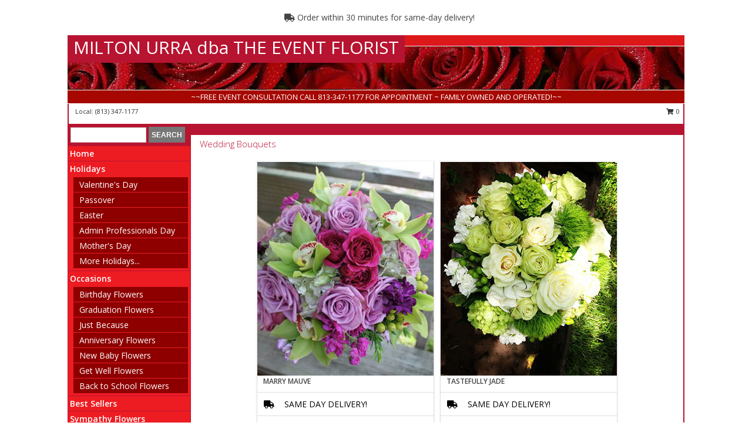

--- FILE ---
content_type: text/html; charset=UTF-8
request_url: https://www.theeventflorist.com/wedding-bouquets
body_size: 15741
content:
		<!DOCTYPE html>
		<html xmlns="http://www.w3.org/1999/xhtml" xml:lang="en" lang="en" xmlns:fb="http://www.facebook.com/2008/fbml">
		<head>
			<title>Create the wedding bouquet of your dreams.</title>
            <meta http-equiv="Content-Type" content="text/html; charset=UTF-8" />
            <meta name="description" content = "Wedding Bouquets from MILTON URRA dba THE EVENT FLORIST in Tampa, FL" />
            <meta name="keywords" content = "Wedding Bouquets, MILTON URRA dba THE EVENT FLORIST, Tampa, FL, FL" />

            <meta property="og:title" content="MILTON URRA dba THE EVENT FLORIST" />
            <meta property="og:description" content="Wedding Bouquets from MILTON URRA dba THE EVENT FLORIST in Tampa, FL" />
            <meta property="og:type" content="company" />
            <meta property="og:url" content="https://www.theeventflorist.com/wedding-bouquets" />
            <meta property="og:site_name" content="MILTON URRA dba THE EVENT FLORIST" >
            <meta property="og:image" content="">
            <meta property="og:image:secure_url" content="" >
            <meta property="fb:admins" content="1379470747" />
            <meta name="viewport" content="width=device-width, initial-scale=1">
            <link rel="apple-touch-icon" href="https://cdn.atwilltech.com/myfsn/images/touch-icons/apple-touch-icon.png" />
            <link rel="apple-touch-icon" sizes="120x120" href="https://cdn.atwilltech.com/myfsn/images/touch-icons/apple-touch-icon-120x120.png" />
            <link rel="apple-touch-icon" sizes="152x152" href="https://cdn.atwilltech.com/myfsn/images/touch-icons/apple-touch-icon-152x152.png" />
            <link rel="apple-touch-icon" sizes="167x167" href="https://cdn.atwilltech.com/myfsn/images/touch-icons/apple-touch-icon-167x167.png" />
            <link rel="apple-touch-icon" sizes="180x180" href="https://cdn.atwilltech.com/myfsn/images/touch-icons/apple-touch-icon-180x180.png" />
            <link rel="icon" sizes="192x192" href="https://cdn.atwilltech.com/myfsn/images/touch-icons/touch-icon-192x192.png">
			<link href="https://fonts.googleapis.com/css?family=Open+Sans:300,400,600&display=swap" rel="stylesheet" media="print" onload="this.media='all'; this.onload=null;" type="text/css">
			<link href="https://cdn.atwilltech.com/js/jquery/slicknav/slicknav.min.css" rel="stylesheet" media="print" onload="this.media='all'; this.onload=null;" type="text/css">
			<link href="https://cdn.atwilltech.com/js/jquery/jquery-ui-1.13.1-myfsn/jquery-ui.min.css" rel="stylesheet" media="print" onload="this.media='all'; this.onload=null;" type="text/css">
			<link href="https://cdn.atwilltech.com/css/myfsn/base.css?v=191" rel="stylesheet" type="text/css">
			            <link rel="stylesheet" href="https://cdnjs.cloudflare.com/ajax/libs/font-awesome/5.15.4/css/all.min.css" media="print" onload="this.media='all'; this.onload=null;" type="text/css" integrity="sha384-DyZ88mC6Up2uqS4h/KRgHuoeGwBcD4Ng9SiP4dIRy0EXTlnuz47vAwmeGwVChigm" crossorigin="anonymous">
            <link href="https://cdn.atwilltech.com/css/myfsn/templates/standard/standard.css.php?v=191&color=bright-red" rel="stylesheet" type="text/css" />            <link href="https://cdn.atwilltech.com/css/myfsn/stylesMobile.css.php?v=191&solidColor1=535353&solidColor2=535353&pattern=florish-bg.png&multiColor=0&color=bright-red&template=standardTemplate" rel="stylesheet" type="text/css" media="(max-width: 974px)">

            <link rel="stylesheet" href="https://cdn.atwilltech.com/js/myfsn/front-end-dist/assets/layout-classic-Cq4XolPY.css" />
<link rel="modulepreload" href="https://cdn.atwilltech.com/js/myfsn/front-end-dist/assets/layout-classic-V2NgZUhd.js" />
<script type="module" src="https://cdn.atwilltech.com/js/myfsn/front-end-dist/assets/layout-classic-V2NgZUhd.js"></script>

            			<link rel="canonical" href="https://www.theeventflorist.com/wedding-bouquets" />
			<script type="text/javascript" src="https://cdn.atwilltech.com/js/jquery/jquery-3.6.0.min.js"></script>
                            <script type="text/javascript" src="https://cdn.atwilltech.com/js/jquery/jquery-migrate-3.3.2.min.js"></script>
            
            <script defer type="text/javascript" src="https://cdn.atwilltech.com/js/jquery/jquery-ui-1.13.1-myfsn/jquery-ui.min.js"></script>
            <script> jQuery.noConflict(); $j = jQuery; </script>
            <script>
                var _gaq = _gaq || [];
            </script>

			<script type="text/javascript" src="https://cdn.atwilltech.com/js/jquery/slicknav/jquery.slicknav.min.js"></script>
			<script defer type="text/javascript" src="https://cdn.atwilltech.com/js/myfsnProductInfo.js?v=191"></script>

        <!-- Upgraded to XHR based Google Analytics Code -->
                <script async src="https://www.googletagmanager.com/gtag/js?id=G-T7X2HNF7SW"></script>
        <script>
            window.dataLayer = window.dataLayer || [];
            function gtag(){dataLayer.push(arguments);}
            gtag('js', new Date());

                            gtag('config', 'G-T7X2HNF7SW');
                                gtag('config', 'G-EMLZ5PGJB1');
                        </script>
                    <script>
				function toggleHolidays(){
					$j(".hiddenHoliday").toggle();
				}
				
				function ping_url(a) {
					try { $j.ajax({ url: a, type: 'POST' }); }
					catch(ex) { }
					return true;
				}
				
				$j(function(){
					$j(".cartCount").append($j(".shoppingCartLink>a").text());
				});

			</script>
            <script type="text/javascript">
    (function(c,l,a,r,i,t,y){
        c[a]=c[a]||function(){(c[a].q=c[a].q||[]).push(arguments)};
        t=l.createElement(r);t.async=1;t.src="https://www.clarity.ms/tag/"+i;
        y=l.getElementsByTagName(r)[0];y.parentNode.insertBefore(t,y);
    })(window, document, "clarity", "script", "mn9s9typ6t");
</script><!-- Google Tag Manager -->
<script>(function(w,d,s,l,i){w[l]=w[l]||[];w[l].push({'gtm.start':
new Date().getTime(),event:'gtm.js'});var f=d.getElementsByTagName(s)[0],
j=d.createElement(s),dl=l!='dataLayer'?'&l='+l:'';j.async=true;j.src=
'https://www.googletagmanager.com/gtm.js?id='+i+dl;f.parentNode.insertBefore(j,f);
})(window,document,'script','dataLayer','GTM-NLH769HC');</script>
<!-- End Google Tag Manager -->
<!-- Google Tag Manager (noscript) -->
<noscript><iframe src="https://www.googletagmanager.com/ns.html?id=GTM-NLH769HC"
height="0" width="0" style="display:none;visibility:hidden"></iframe></noscript>
<!-- End Google Tag Manager (noscript) -->            <script type="application/ld+json">{"@context":"https:\/\/schema.org","@type":"LocalBusiness","@id":"https:\/\/www.theeventflorist.com","name":"MILTON URRA dba THE EVENT FLORIST","telephone":"8133471177","email":"theeventflorist@aol.com","url":"https:\/\/www.theeventflorist.com","priceRange":"35 - 700","address":{"@type":"PostalAddress","addressLocality":"Tampa","addressRegion":"FL","postalCode":"33615","addressCountry":"USA"},"image":"https:\/\/cdn.atwilltech.com\/myfsn\/images\/touch-icons\/touch-icon-192x192.png","openingHoursSpecification":[{"@type":"OpeningHoursSpecification","dayOfWeek":"Monday","opens":"09:00:00","closes":"17:00:00"},{"@type":"OpeningHoursSpecification","dayOfWeek":"Tuesday","opens":"09:00:00","closes":"17:00:00"},{"@type":"OpeningHoursSpecification","dayOfWeek":"Wednesday","opens":"09:00:00","closes":"17:00:00"},{"@type":"OpeningHoursSpecification","dayOfWeek":"Thursday","opens":"09:00:00","closes":"17:00:00"},{"@type":"OpeningHoursSpecification","dayOfWeek":"Friday","opens":"09:00:00","closes":"17:00:00"},{"@type":"OpeningHoursSpecification","dayOfWeek":"Saturday","opens":"09:00:00","closes":"17:00:00"},{"@type":"OpeningHoursSpecification","dayOfWeek":"Sunday","opens":"12:00:00","closes":"15:00:00"}],"specialOpeningHoursSpecification":[],"sameAs":["https:\/\/www.facebook.com\/pages\/The-event-florist-tampa-florida\/109112965816806","https:\/\/goo.gl\/maps\/95pVJgu5z9u5svkH6"],"areaServed":{"@type":"Place","name":["Apollo Beach","Lutz","Odessa","Riverview","Tampa"]}}</script>            <script type="application/ld+json">{"@context":"https:\/\/schema.org","@type":"Service","serviceType":"Studio Florist","provider":{"@type":"LocalBusiness","@id":"https:\/\/www.theeventflorist.com"}}</script>            <script type="application/ld+json">{"@context":"https:\/\/schema.org","@type":"BreadcrumbList","name":"Site Map","itemListElement":[{"@type":"ListItem","position":1,"item":{"name":"Home","@id":"https:\/\/www.theeventflorist.com\/"}},{"@type":"ListItem","position":2,"item":{"name":"Holidays","@id":"https:\/\/www.theeventflorist.com\/holidays.php"}},{"@type":"ListItem","position":3,"item":{"name":"Valentine's Day","@id":"https:\/\/www.theeventflorist.com\/valentines-day-flowers.php"}},{"@type":"ListItem","position":4,"item":{"name":"Passover","@id":"https:\/\/www.theeventflorist.com\/passover.php"}},{"@type":"ListItem","position":5,"item":{"name":"Easter","@id":"https:\/\/www.theeventflorist.com\/easter-flowers.php"}},{"@type":"ListItem","position":6,"item":{"name":"Admin Professionals Day","@id":"https:\/\/www.theeventflorist.com\/admin-professionals-day-flowers.php"}},{"@type":"ListItem","position":7,"item":{"name":"Mother's Day","@id":"https:\/\/www.theeventflorist.com\/mothers-day-flowers.php"}},{"@type":"ListItem","position":8,"item":{"name":"Father's Day","@id":"https:\/\/www.theeventflorist.com\/fathers-day-flowers.php"}},{"@type":"ListItem","position":9,"item":{"name":"Rosh Hashanah","@id":"https:\/\/www.theeventflorist.com\/rosh-hashanah.php"}},{"@type":"ListItem","position":10,"item":{"name":"Grandparents Day","@id":"https:\/\/www.theeventflorist.com\/grandparents-day-flowers.php"}},{"@type":"ListItem","position":11,"item":{"name":"Thanksgiving (CAN)","@id":"https:\/\/www.theeventflorist.com\/thanksgiving-flowers-can.php"}},{"@type":"ListItem","position":12,"item":{"name":"National Boss Day","@id":"https:\/\/www.theeventflorist.com\/national-boss-day"}},{"@type":"ListItem","position":13,"item":{"name":"Sweetest Day","@id":"https:\/\/www.theeventflorist.com\/holidays.php\/sweetest-day"}},{"@type":"ListItem","position":14,"item":{"name":"Halloween","@id":"https:\/\/www.theeventflorist.com\/halloween-flowers.php"}},{"@type":"ListItem","position":15,"item":{"name":"Thanksgiving (USA)","@id":"https:\/\/www.theeventflorist.com\/thanksgiving-flowers-usa.php"}},{"@type":"ListItem","position":16,"item":{"name":"Hanukkah","@id":"https:\/\/www.theeventflorist.com\/hanukkah.php"}},{"@type":"ListItem","position":17,"item":{"name":"Kwanzaa","@id":"https:\/\/www.theeventflorist.com\/kwanzaa.php"}},{"@type":"ListItem","position":18,"item":{"name":"Christmas","@id":"https:\/\/www.theeventflorist.com\/christmas-flowers.php"}},{"@type":"ListItem","position":19,"item":{"name":"Occasions","@id":"https:\/\/www.theeventflorist.com\/all_occasions.php"}},{"@type":"ListItem","position":20,"item":{"name":"Birthday Flowers","@id":"https:\/\/www.theeventflorist.com\/birthday.php"}},{"@type":"ListItem","position":21,"item":{"name":"Graduation Flowers","@id":"https:\/\/www.theeventflorist.com\/graduation-flowers"}},{"@type":"ListItem","position":22,"item":{"name":"Just Because","@id":"https:\/\/www.theeventflorist.com\/any_occasion.php"}},{"@type":"ListItem","position":23,"item":{"name":"Anniversary Flowers","@id":"https:\/\/www.theeventflorist.com\/anniversary.php"}},{"@type":"ListItem","position":24,"item":{"name":"New Baby Flowers","@id":"https:\/\/www.theeventflorist.com\/new_baby.php"}},{"@type":"ListItem","position":25,"item":{"name":"Get Well Flowers","@id":"https:\/\/www.theeventflorist.com\/get_well.php"}},{"@type":"ListItem","position":26,"item":{"name":"Back to School Flowers","@id":"https:\/\/www.theeventflorist.com\/back-to-school-flowers"}},{"@type":"ListItem","position":27,"item":{"name":"Best Sellers","@id":"https:\/\/www.theeventflorist.com\/best-sellers.php"}},{"@type":"ListItem","position":28,"item":{"name":"Sympathy Flowers","@id":"https:\/\/www.theeventflorist.com\/sympathy-flowers"}},{"@type":"ListItem","position":29,"item":{"name":"Standing Sprays & Wreaths","@id":"https:\/\/www.theeventflorist.com\/sympathy-flowers\/standing-sprays"}},{"@type":"ListItem","position":30,"item":{"name":"Funeral Flowers","@id":"https:\/\/www.theeventflorist.com\/sympathy.php"}},{"@type":"ListItem","position":31,"item":{"name":"Casket Flowers","@id":"https:\/\/www.theeventflorist.com\/sympathy-flowers\/casket-flowers"}},{"@type":"ListItem","position":32,"item":{"name":"Sympathy Arrangements","@id":"https:\/\/www.theeventflorist.com\/sympathy-flowers\/sympathy-arrangements"}},{"@type":"ListItem","position":33,"item":{"name":"Cremation and Memorial","@id":"https:\/\/www.theeventflorist.com\/sympathy-flowers\/cremation-and-memorial"}},{"@type":"ListItem","position":34,"item":{"name":"For The Home","@id":"https:\/\/www.theeventflorist.com\/sympathy-flowers\/for-the-home"}},{"@type":"ListItem","position":35,"item":{"name":"Plants","@id":"https:\/\/www.theeventflorist.com\/plants.php"}},{"@type":"ListItem","position":36,"item":{"name":"Seasonal","@id":"https:\/\/www.theeventflorist.com\/seasonal.php"}},{"@type":"ListItem","position":37,"item":{"name":"Winter Flowers","@id":"https:\/\/www.theeventflorist.com\/winter-flowers.php"}},{"@type":"ListItem","position":38,"item":{"name":"Spring Flowers","@id":"https:\/\/www.theeventflorist.com\/spring-flowers.php"}},{"@type":"ListItem","position":39,"item":{"name":"Summer Flowers","@id":"https:\/\/www.theeventflorist.com\/summer-flowers.php"}},{"@type":"ListItem","position":40,"item":{"name":"Fall Flowers","@id":"https:\/\/www.theeventflorist.com\/fall-flowers.php"}},{"@type":"ListItem","position":41,"item":{"name":"Gift Baskets","@id":"https:\/\/www.theeventflorist.com\/gift-baskets"}},{"@type":"ListItem","position":42,"item":{"name":"Gift Items","@id":"https:\/\/www.theeventflorist.com\/gift_items.php"}},{"@type":"ListItem","position":43,"item":{"name":"Wedding Flowers","@id":"https:\/\/www.theeventflorist.com\/wedding-flowers"}},{"@type":"ListItem","position":44,"item":{"name":"Wedding Bouquets","@id":"https:\/\/www.theeventflorist.com\/wedding-bouquets"}},{"@type":"ListItem","position":45,"item":{"name":"Modern\/Tropical Designs","@id":"https:\/\/www.theeventflorist.com\/high-styles"}},{"@type":"ListItem","position":46,"item":{"name":"Wedding Party Flowers","@id":"https:\/\/www.theeventflorist.com\/wedding-party-flowers"}},{"@type":"ListItem","position":47,"item":{"name":"Reception Flowers","@id":"https:\/\/www.theeventflorist.com\/reception-flowers"}},{"@type":"ListItem","position":48,"item":{"name":"Roses","@id":"https:\/\/www.theeventflorist.com\/roses.php"}},{"@type":"ListItem","position":49,"item":{"name":"Ceremony Flowers","@id":"https:\/\/www.theeventflorist.com\/ceremony-flowers"}},{"@type":"ListItem","position":50,"item":{"name":"Patriotic Flowers","@id":"https:\/\/www.theeventflorist.com\/patriotic-flowers"}},{"@type":"ListItem","position":51,"item":{"name":"En Espa\u00f1ol","@id":"https:\/\/www.theeventflorist.com\/en-espanol.php"}},{"@type":"ListItem","position":52,"item":{"name":"Love & Romance","@id":"https:\/\/www.theeventflorist.com\/love-romance"}},{"@type":"ListItem","position":53,"item":{"name":"Prom Flowers","@id":"https:\/\/www.theeventflorist.com\/prom-flowers"}},{"@type":"ListItem","position":54,"item":{"name":"Corsages","@id":"https:\/\/www.theeventflorist.com\/prom-flowers\/corsages"}},{"@type":"ListItem","position":55,"item":{"name":"Boutonnieres","@id":"https:\/\/www.theeventflorist.com\/prom-flowers\/boutonnieres"}},{"@type":"ListItem","position":56,"item":{"name":"Hairpieces & Handheld Bouquets","@id":"https:\/\/www.theeventflorist.com\/prom-flowers\/hairpieces-handheld-bouquets"}},{"@type":"ListItem","position":57,"item":{"name":"About Us","@id":"https:\/\/www.theeventflorist.com\/about_us.php"}},{"@type":"ListItem","position":58,"item":{"name":"Luxury","@id":"https:\/\/www.theeventflorist.com\/luxury"}},{"@type":"ListItem","position":59,"item":{"name":"Custom Orders","@id":"https:\/\/www.theeventflorist.com\/custom_orders.php"}},{"@type":"ListItem","position":60,"item":{"name":"Flower Delivery","@id":"https:\/\/www.theeventflorist.com\/flower-delivery.php"}},{"@type":"ListItem","position":61,"item":{"name":"Funeral Home Flower Delivery","@id":"https:\/\/www.theeventflorist.com\/funeral-home-delivery.php"}},{"@type":"ListItem","position":62,"item":{"name":"Hospital Flower Delivery","@id":"https:\/\/www.theeventflorist.com\/hospital-delivery.php"}},{"@type":"ListItem","position":63,"item":{"name":"Special Offers","@id":"https:\/\/www.theeventflorist.com\/special_offers.php"}},{"@type":"ListItem","position":64,"item":{"name":"Contact Us","@id":"https:\/\/www.theeventflorist.com\/contact_us.php"}},{"@type":"ListItem","position":65,"item":{"name":"Site Map","@id":"https:\/\/www.theeventflorist.com\/site_map.php"}},{"@type":"ListItem","position":66,"item":{"name":"Reviews","@id":"https:\/\/www.theeventflorist.com\/reviews.php"}},{"@type":"ListItem","position":67,"item":{"name":"COVID-19-Update","@id":"https:\/\/www.theeventflorist.com\/covid-19-update"}},{"@type":"ListItem","position":68,"item":{"name":"Pricing & Substitution Policy","@id":"https:\/\/www.theeventflorist.com\/pricing-substitution-policy"}}]}</script>		</head>
		<body>
        		<div id="wrapper" class="js-nav-popover-boundary">
        <button onclick="window.location.href='#content'" class="skip-link">Skip to Main Content</button>
		<div style="font-size:22px;padding-top:1rem;display:none;" class='topMobileLink topMobileLeft'>
			<a style="text-decoration:none;display:block; height:45px;" onclick="return ping_url('/request/trackPhoneClick.php?clientId=330715&number=8133471177');" href="tel:+1-813-347-1177">
				<span style="vertical-align: middle;" class="fas fa-mobile fa-2x"></span>
					<span>(813) 347-1177</span>
			</a>
		</div>
		<div style="font-size:22px;padding-top:1rem;display:none;" class='topMobileLink topMobileRight'>
			<a href="#" onclick="$j('.shoppingCartLink').submit()" role="button" class='hoverLink' aria-label="View Items in Cart" style='font-weight: normal;
				text-decoration: none; font-size:22px;display:block; height:45px;'>
				<span style='padding-right:15px;' class='fa fa-shopping-cart fa-lg' aria-hidden='true'></span>
                <span class='cartCount' style='text-transform: none;'></span>
            </a>
		</div>
        <header><div class='socHeaderMsg'></div>                    <div class="classicUrgeToBuy" style='display:inline-block;margin: 10px 0 10px 11px;'>
                                                    <div style='display:inline; padding: 5px 2px 6px 2px;line-height: 40px; background-color: #FFF'>
                                <span class='fa fa-truck' aria-hidden='true'></span>
                                Order within 30 minutes  for same-day delivery!                            </div>
                                                </div>
                    		<div id="header">
			<div id="flowershopInfo">
				<div id="infoText">
					<h1 id="title"><a tabindex="1" href="https://www.theeventflorist.com">MILTON URRA dba THE EVENT FLORIST</a></h1>
				</div>
			</div>
			<div id="tagline">~~FREE EVENT CONSULTATION CALL 813-347-1177 FOR APPOINTMENT ~ FAMILY OWNED AND OPERATED!~~</div>
		</div>	<div style="clear:both"></div>
		<div id="address">
		            <div style="float: right">
                <form class="shoppingCartLink" action="https://www.theeventflorist.com/Shopping_Cart.php" method="post" style="display:inline-block;">
                <input type="hidden" name="cartId" value="">
                <input type="hidden" name="sessionId" value="">
                <input type="hidden" name="shop_id" value="8133471177">
                <input type="hidden" name="order_src" value="">
                <input type="hidden" name="url_promo" value="">
                    <a href="#" class="shoppingCartText" onclick="$j('.shoppingCartLink').submit()" role="button" aria-label="View Items in Cart">
                    <span class="fa fa-shopping-cart fa-fw" aria-hidden="true"></span>
                    0                    </a>
                </form>
            </div>
                    <div style="float:left;">
                        <span>&nbsp Local: </span>        <a  class="phoneNumberLink" href='tel: +1-813-347-1177' aria-label="Call local number: +1-813-347-1177"
            onclick="return ping_url('/request/trackPhoneClick.php?clientId=330715&number=8133471177');" >
            (813) 347-1177        </a>
                    </div>
				<div style="clear:both"></div>
		</div>
		<div style="clear:both"></div>
		</header>			<div class="contentNavWrapper">
			<div id="navigation">
								<div class="navSearch">
										<form action="https://www.theeventflorist.com/search_site.php" method="get" role="search" aria-label="Product">
						<input type="text" class="myFSNSearch" aria-label="Product Search" title='Product Search' name="myFSNSearch" value="" >
						<input type="submit" value="SEARCH">
					</form>
									</div>
								<div style="clear:both"></div>
                <nav aria-label="Site">
                    <ul id="mainMenu">
                    <li class="hideForFull">
                        <a class='mobileDialogLink' onclick="return ping_url('/request/trackPhoneClick.php?clientId=330715&number=8133471177');" href="tel:+1-813-347-1177">
                            <span style="vertical-align: middle;" class="fas fa-mobile fa-2x"></span>
                            <span>(813) 347-1177</span>
                        </a>
                    </li>
                    <li class="hideForFull">
                        <div class="mobileNavSearch">
                                                        <form id="mobileSearchForm" action="https://www.theeventflorist.com/search_site.php" method="get" role="search" aria-label="Product">
                                <input type="text" title='Product Search' aria-label="Product Search" class="myFSNSearch" name="myFSNSearch">
                                <img style="width:32px;display:inline-block;vertical-align:middle;cursor:pointer" src="https://cdn.atwilltech.com/myfsn/images/mag-glass.png" alt="search" onclick="$j('#mobileSearchForm').submit()">
                            </form>
                                                    </div>
                    </li>

                    <li><a href="https://www.theeventflorist.com/" title="Home" style="text-decoration: none;">Home</a></li><li><a href="https://www.theeventflorist.com/holidays.php" title="Holidays" style="text-decoration: none;">Holidays</a><ul><li><a href="https://www.theeventflorist.com/valentines-day-flowers.php" title="Valentine's Day">Valentine's Day</a></li>
<li><a href="https://www.theeventflorist.com/passover.php" title="Passover">Passover</a></li>
<li><a href="https://www.theeventflorist.com/easter-flowers.php" title="Easter">Easter</a></li>
<li><a href="https://www.theeventflorist.com/admin-professionals-day-flowers.php" title="Admin Professionals Day">Admin Professionals Day</a></li>
<li><a href="https://www.theeventflorist.com/mothers-day-flowers.php" title="Mother's Day">Mother's Day</a></li>
<li><a role='button' name='holidays' href='javascript:' onclick='toggleHolidays()' title="Holidays">More Holidays...</a></li>
<li class="hiddenHoliday"><a href="https://www.theeventflorist.com/fathers-day-flowers.php"  title="Father's Day">Father's Day</a></li>
<li class="hiddenHoliday"><a href="https://www.theeventflorist.com/rosh-hashanah.php"  title="Rosh Hashanah">Rosh Hashanah</a></li>
<li class="hiddenHoliday"><a href="https://www.theeventflorist.com/grandparents-day-flowers.php"  title="Grandparents Day">Grandparents Day</a></li>
<li class="hiddenHoliday"><a href="https://www.theeventflorist.com/thanksgiving-flowers-can.php"  title="Thanksgiving (CAN)">Thanksgiving (CAN)</a></li>
<li class="hiddenHoliday"><a href="https://www.theeventflorist.com/national-boss-day"  title="National Boss Day">National Boss Day</a></li>
<li class="hiddenHoliday"><a href="https://www.theeventflorist.com/holidays.php/sweetest-day"  title="Sweetest Day">Sweetest Day</a></li>
<li class="hiddenHoliday"><a href="https://www.theeventflorist.com/halloween-flowers.php"  title="Halloween">Halloween</a></li>
<li class="hiddenHoliday"><a href="https://www.theeventflorist.com/thanksgiving-flowers-usa.php"  title="Thanksgiving (USA)">Thanksgiving (USA)</a></li>
<li class="hiddenHoliday"><a href="https://www.theeventflorist.com/hanukkah.php"  title="Hanukkah">Hanukkah</a></li>
<li class="hiddenHoliday"><a href="https://www.theeventflorist.com/christmas-flowers.php"  title="Christmas">Christmas</a></li>
<li class="hiddenHoliday"><a href="https://www.theeventflorist.com/kwanzaa.php"  title="Kwanzaa">Kwanzaa</a></li>
</ul></li><li><a href="https://www.theeventflorist.com/all_occasions.php" title="Occasions" style="text-decoration: none;">Occasions</a><ul><li><a href="https://www.theeventflorist.com/birthday.php" title="Birthday Flowers">Birthday Flowers</a></li>
<li><a href="https://www.theeventflorist.com/graduation-flowers" title="Graduation Flowers">Graduation Flowers</a></li>
<li><a href="https://www.theeventflorist.com/any_occasion.php" title="Just Because">Just Because</a></li>
<li><a href="https://www.theeventflorist.com/anniversary.php" title="Anniversary Flowers">Anniversary Flowers</a></li>
<li><a href="https://www.theeventflorist.com/new_baby.php" title="New Baby Flowers">New Baby Flowers</a></li>
<li><a href="https://www.theeventflorist.com/get_well.php" title="Get Well Flowers">Get Well Flowers</a></li>
<li><a href="https://www.theeventflorist.com/back-to-school-flowers" title="Back to School Flowers">Back to School Flowers</a></li>
</ul></li><li><a href="https://www.theeventflorist.com/best-sellers.php" title="Best Sellers" style="text-decoration: none;">Best Sellers</a></li><li><a href="https://www.theeventflorist.com/sympathy-flowers" title="Sympathy Flowers" style="text-decoration: none;">Sympathy Flowers</a><ul><li><a href="https://www.theeventflorist.com/sympathy-flowers/standing-sprays" title="Standing Sprays & Wreaths">Standing Sprays & Wreaths</a></li>
<li><a href="https://www.theeventflorist.com/sympathy.php" title="Funeral Flowers">Funeral Flowers</a></li>
<li><a href="https://www.theeventflorist.com/sympathy-flowers/casket-flowers" title="Casket Flowers">Casket Flowers</a></li>
<li><a href="https://www.theeventflorist.com/sympathy-flowers/sympathy-arrangements" title="Sympathy Arrangements">Sympathy Arrangements</a></li>
<li><a href="https://www.theeventflorist.com/sympathy-flowers/cremation-and-memorial" title="Cremation and Memorial">Cremation and Memorial</a></li>
<li><a href="https://www.theeventflorist.com/sympathy-flowers/for-the-home" title="For The Home">For The Home</a></li>
</ul></li><li><a href="https://www.theeventflorist.com/plants.php" title="Plants" style="text-decoration: none;">Plants</a></li><li><a href="https://www.theeventflorist.com/seasonal.php" title="Seasonal" style="text-decoration: none;">Seasonal</a><ul><li><a href="https://www.theeventflorist.com/winter-flowers.php" title="Winter Flowers">Winter Flowers</a></li>
<li><a href="https://www.theeventflorist.com/spring-flowers.php" title="Spring Flowers">Spring Flowers</a></li>
<li><a href="https://www.theeventflorist.com/summer-flowers.php" title="Summer Flowers">Summer Flowers</a></li>
<li><a href="https://www.theeventflorist.com/fall-flowers.php" title="Fall Flowers">Fall Flowers</a></li>
</ul></li><li><a href="https://www.theeventflorist.com/gift-baskets" title="Gift Baskets" style="text-decoration: none;">Gift Baskets</a></li><li><a href="https://www.theeventflorist.com/gift_items.php" title="Gift Items" style="text-decoration: none;">Gift Items</a></li><li><a href="https://www.theeventflorist.com/wedding-flowers" title="Wedding Flowers" style="text-decoration: none;">Wedding Flowers</a></li><li><a href="https://www.theeventflorist.com/wedding-bouquets" title="Wedding Bouquets" style="text-decoration: none;">Wedding Bouquets</a></li><li><a href="https://www.theeventflorist.com/high-styles" title="Modern/Tropical Designs" style="text-decoration: none;">Modern/Tropical Designs</a></li><li><a href="https://www.theeventflorist.com/wedding-party-flowers" title="Wedding Party Flowers" style="text-decoration: none;">Wedding Party Flowers</a></li><li><a href="https://www.theeventflorist.com/reception-flowers" title="Reception Flowers" style="text-decoration: none;">Reception Flowers</a></li><li><a href="https://www.theeventflorist.com/roses.php" title="Roses" style="text-decoration: none;">Roses</a></li><li><a href="https://www.theeventflorist.com/ceremony-flowers" title="Ceremony Flowers" style="text-decoration: none;">Ceremony Flowers</a></li><li><a href="https://www.theeventflorist.com/patriotic-flowers" title="Patriotic Flowers" style="text-decoration: none;">Patriotic Flowers</a></li><li><a href="https://www.theeventflorist.com/en-espanol.php" title="En Español" style="text-decoration: none;">En Español</a></li><li><a href="https://www.theeventflorist.com/love-romance" title="Love & Romance" style="text-decoration: none;">Love & Romance</a></li><li><a href="https://www.theeventflorist.com/prom-flowers" title="Prom Flowers" style="text-decoration: none;">Prom Flowers</a><ul><li><a href="https://www.theeventflorist.com/prom-flowers/corsages" title="Corsages">Corsages</a></li>
<li><a href="https://www.theeventflorist.com/prom-flowers/boutonnieres" title="Boutonnieres">Boutonnieres</a></li>
<li><a href="https://www.theeventflorist.com/prom-flowers/hairpieces-handheld-bouquets" title="Hairpieces & Handheld Bouquets">Hairpieces & Handheld Bouquets</a></li>
</ul></li><li><a href="https://www.theeventflorist.com/about_us.php" title="About Us" style="text-decoration: none;">About Us</a></li><li><a href="https://www.theeventflorist.com/luxury" title="Luxury" style="text-decoration: none;">Luxury</a></li><li><a href="https://www.theeventflorist.com/custom_orders.php" title="Custom Orders" style="text-decoration: none;">Custom Orders</a></li><li><a href="https://www.theeventflorist.com/covid-19-update" title="COVID-19-Update" style="text-decoration: none;">COVID-19-Update</a></li><li><a href="https://www.theeventflorist.com/pricing-substitution-policy" title="Pricing & Substitution Policy" style="text-decoration: none;">Pricing & Substitution Policy</a></li>                    </ul>
                </nav>
			<div style='margin-top:10px;margin-bottom:10px'></div></div><br>    <style>
        .visually-hidden:not(:focus):not(:active) {
            border: 0;
            clip: rect(0, 0, 0, 0);
            height: 1px;
            margin: -1px;
            overflow: hidden;
            padding: 0;
            position: absolute;
            white-space: nowrap;
            width: 1px;
        }
    </style>
    <main id="content">
        <div id="pageTitle">Wedding Bouquets</div>

        <section aria-label="Product Set" class="productWrapper"><h2 class="visually-hidden">Product Set</h2><div style="text-align: center"><script type="application/ld+json">{"@context":"https:\/\/schema.org","@type":"Product","name":"MARRY MAUVE","brand":{"@type":"Brand","name":"MILTON URRA dba THE EVENT FLORIST"},"image":"https:\/\/cdn.atwilltech.com\/flowerdatabase\/m\/marry-mauve-bouquet-WF118521.300.jpg","description":"A vibrant variety of purple flowers with a touch of green make up this bright and bold bouquet\n\nFor pricing information, please call (813) 347-1177 for a bridal consultation.","mpn":"WF118521","sku":"WF118521","offers":[{"@type":"Offer","price":"0.00","url":"0.00","priceCurrency":"USD","availability":"https:\/\/schema.org\/InStock","priceValidUntil":"2100-12-31"}]}</script>
            <div class="product_new productExtraLarge">
                <div class="prodImageContainerXL">
                    <a href="https://www.theeventflorist.com/product/wf118521/marry-mauve" aria-label="View Marry Mauve Bouquet Info">
                        <img class="productImageExtraLarge"
                                                    width="300"
                            height="363"
                                                src="https://cdn.atwilltech.com/flowerdatabase/m/marry-mauve-bouquet-WF118521.300.jpg"
                        alt="Marry Mauve Bouquet"
                        />
                    </a>
                </div>
                <div class="productSubImageText">
                                        <div class='namePriceString'>
                        <span role="heading" aria-level="3" aria-label="MARRY MAUVE BOUQUET"
                              style='text-align: left;float: left;text-overflow: ellipsis;
                                width: 67%; white-space: nowrap; overflow: hidden'>MARRY MAUVE</span>
                        <span style='float: right;text-align: right; width:33%;'></span>
                    </div>
                    <div style='clear: both'></div>
                    </div>
                                            <div class="sameDaySection">
                                                <div class="urgeToBuyProductMessageCompact" style='display:inline-block;margin: 10px 0 10px 11px;'>
                                                    <div style='display:inline-block;'>
                                <span class='fa fa-truck' aria-hidden='true' style="margin-right: 13px;"></span>
                               Same Day Delivery!                            </div>
                                                </div>
                                            </div>
                    
                <div class="buttonSection adaOnHoverBackgroundColor">
                    <div style="display: inline-block; text-align: center; height: 100%">
                        <div class="button" style="display: inline-block; font-size: 16px; width: 100%; height: 100%;">
                                                            <a class="prodButton adaButtonTextColor" title="How To Order"
                                   href="https://www.theeventflorist.com/product/wf118521/marry-mauve" aria-label="How to order Marry Mauve">
                                    How To Order                                </a>
                                                        </div>
                    </div>
                </div>
            </div>
            <script type="application/ld+json">{"@context":"https:\/\/schema.org","@type":"Product","name":"TASTEFULLY JADE","brand":{"@type":"Brand","name":"MILTON URRA dba THE EVENT FLORIST"},"image":"https:\/\/cdn.atwilltech.com\/flowerdatabase\/t\/tastefully-jade-bouquet-WF110421.300.jpg","description":"Varying shades of green are accented with cream and white flowers in this simple and bold bridal bouquet. For pricing information, please call (813) 347-1177 for a bridal consultation.","mpn":"WF110421","sku":"WF110421","offers":[{"@type":"Offer","price":"0.00","url":"0.00","priceCurrency":"USD","availability":"https:\/\/schema.org\/InStock","priceValidUntil":"2100-12-31"}]}</script>
            <div class="product_new productExtraLarge">
                <div class="prodImageContainerXL">
                    <a href="https://www.theeventflorist.com/product/wf110421/tastefully-jade" aria-label="View Tastefully Jade Bouquet Info">
                        <img class="productImageExtraLarge"
                                                    width="300"
                            height="363"
                                                src="https://cdn.atwilltech.com/flowerdatabase/t/tastefully-jade-bouquet-WF110421.300.jpg"
                        alt="Tastefully Jade Bouquet"
                        />
                    </a>
                </div>
                <div class="productSubImageText">
                                        <div class='namePriceString'>
                        <span role="heading" aria-level="3" aria-label="TASTEFULLY JADE BOUQUET"
                              style='text-align: left;float: left;text-overflow: ellipsis;
                                width: 67%; white-space: nowrap; overflow: hidden'>TASTEFULLY JADE</span>
                        <span style='float: right;text-align: right; width:33%;'></span>
                    </div>
                    <div style='clear: both'></div>
                    </div>
                                            <div class="sameDaySection">
                                                <div class="urgeToBuyProductMessageCompact" style='display:inline-block;margin: 10px 0 10px 11px;'>
                                                    <div style='display:inline-block;'>
                                <span class='fa fa-truck' aria-hidden='true' style="margin-right: 13px;"></span>
                               Same Day Delivery!                            </div>
                                                </div>
                                            </div>
                    
                <div class="buttonSection adaOnHoverBackgroundColor">
                    <div style="display: inline-block; text-align: center; height: 100%">
                        <div class="button" style="display: inline-block; font-size: 16px; width: 100%; height: 100%;">
                                                            <a class="prodButton adaButtonTextColor" title="How To Order"
                                   href="https://www.theeventflorist.com/product/wf110421/tastefully-jade" aria-label="How to order Tastefully Jade">
                                    How To Order                                </a>
                                                        </div>
                    </div>
                </div>
            </div>
            <script type="application/ld+json">{"@context":"https:\/\/schema.org","@type":"Product","name":"PEONY BOUQUET","brand":{"@type":"Brand","name":"MILTON URRA dba THE EVENT FLORIST"},"image":"https:\/\/cdn.atwilltech.com\/flowerdatabase\/p\/peony-bouquet-wedding-64b5a53aa6e481.06421194.300.webp","description":".","mpn":"64b5a53aa6e481.06421","sku":"64b5a53aa6e481.06421","offers":[{"@type":"AggregateOffer","lowPrice":"150.00","highPrice":"190.00","priceCurrency":"USD","offerCount":"1"},{"@type":"Offer","price":"150.00","url":"190.00","priceCurrency":"USD","availability":"https:\/\/schema.org\/InStock","priceValidUntil":"2100-12-31"}]}</script>
            <div class="product_new productExtraLarge">
                <div class="prodImageContainerXL">
                    <a href="https://www.theeventflorist.com/product/64b5a53aa6e481.06421/peony-bouquet" aria-label="View Peony bouquet Wedding Info">
                        <img class="productImageExtraLarge"
                                                src="https://cdn.atwilltech.com/flowerdatabase/p/peony-bouquet-wedding-64b5a53aa6e481.06421194.300.webp"
                        alt="Peony bouquet Wedding"
                        />
                    </a>
                </div>
                <div class="productSubImageText">
                                        <div class='namePriceString'>
                        <span role="heading" aria-level="3" aria-label="PEONY BOUQUET WEDDING"
                              style='text-align: left;float: left;text-overflow: ellipsis;
                                width: 67%; white-space: nowrap; overflow: hidden'>PEONY BOUQUET</span>
                        <span style='float: right;text-align: right; width:33%;'> $170.00</span>
                    </div>
                    <div style='clear: both'></div>
                    </div>
                                            <div class="sameDaySection">
                                                <div class="urgeToBuyProductMessageCompact" style='display:inline-block;margin: 10px 0 10px 11px;'>
                                                    <div style='display:inline-block;'>
                                <span class='fa fa-truck' aria-hidden='true' style="margin-right: 13px;"></span>
                               Same Day Delivery!                            </div>
                                                </div>
                                            </div>
                    
                <div class="buttonSection adaOnHoverBackgroundColor">
                    <div style="display: inline-block; text-align: center; height: 100%">
                        <div class="button" style="display: inline-block; font-size: 16px; width: 100%; height: 100%;">
                                                            <a class="prodButton adaButtonTextColor" title="How To Order"
                                   href="https://www.theeventflorist.com/product/64b5a53aa6e481.06421/peony-bouquet" aria-label="How to order Peony bouquet">
                                    How To Order                                </a>
                                                        </div>
                    </div>
                </div>
            </div>
            <script type="application/ld+json">{"@context":"https:\/\/schema.org","@type":"Product","name":"TASTEFULLY TIMELESS","brand":{"@type":"Brand","name":"MILTON URRA dba THE EVENT FLORIST"},"image":"https:\/\/cdn.atwilltech.com\/flowerdatabase\/t\/tastefully-timeless-bouquet-WF113821.300.jpg","description":"Beautiful light pink and white roses fill this bouquet with elegant energy for a simple and bright bridal look. For pricing information, please call (813) 347-1177 for a bridal consultation.","mpn":"WF113821","sku":"WF113821","offers":[{"@type":"Offer","price":"0.00","url":"0.00","priceCurrency":"USD","availability":"https:\/\/schema.org\/InStock","priceValidUntil":"2100-12-31"}]}</script>
            <div class="product_new productExtraLarge">
                <div class="prodImageContainerXL">
                    <a href="https://www.theeventflorist.com/product/wf113821/tastefully-timeless" aria-label="View Tastefully Timeless Bouquet Info">
                        <img class="productImageExtraLarge"
                                                    width="300"
                            height="363"
                                                src="https://cdn.atwilltech.com/flowerdatabase/t/tastefully-timeless-bouquet-WF113821.300.jpg"
                        alt="Tastefully Timeless Bouquet"
                        />
                    </a>
                </div>
                <div class="productSubImageText">
                                        <div class='namePriceString'>
                        <span role="heading" aria-level="3" aria-label="TASTEFULLY TIMELESS BOUQUET"
                              style='text-align: left;float: left;text-overflow: ellipsis;
                                width: 67%; white-space: nowrap; overflow: hidden'>TASTEFULLY TIMELESS</span>
                        <span style='float: right;text-align: right; width:33%;'></span>
                    </div>
                    <div style='clear: both'></div>
                    </div>
                                            <div class="sameDaySection">
                                                <div class="urgeToBuyProductMessageCompact" style='display:inline-block;margin: 10px 0 10px 11px;'>
                                                    <div style='display:inline-block;'>
                                <span class='fa fa-truck' aria-hidden='true' style="margin-right: 13px;"></span>
                               Same Day Delivery!                            </div>
                                                </div>
                                            </div>
                    
                <div class="buttonSection adaOnHoverBackgroundColor">
                    <div style="display: inline-block; text-align: center; height: 100%">
                        <div class="button" style="display: inline-block; font-size: 16px; width: 100%; height: 100%;">
                                                            <a class="prodButton adaButtonTextColor" title="How To Order"
                                   href="https://www.theeventflorist.com/product/wf113821/tastefully-timeless" aria-label="How to order Tastefully Timeless">
                                    How To Order                                </a>
                                                        </div>
                    </div>
                </div>
            </div>
            <script type="application/ld+json">{"@context":"https:\/\/schema.org","@type":"Product","name":"ROSEY DESERT","brand":{"@type":"Brand","name":"MILTON URRA dba THE EVENT FLORIST"},"image":"https:\/\/cdn.atwilltech.com\/flowerdatabase\/r\/rosey-desert-bouquet-WF116221.300.jpg","description":"Pink and white roses, white hydrangeas, and beautiful succulents create a light, bold look in this bridal bouquet. For pricing information, please call (813) 347-1177 for a bridal consultation.","mpn":"WF116221","sku":"WF116221","offers":[{"@type":"Offer","price":"0.00","url":"0.00","priceCurrency":"USD","availability":"https:\/\/schema.org\/InStock","priceValidUntil":"2100-12-31"}]}</script>
            <div class="product_new productExtraLarge">
                <div class="prodImageContainerXL">
                    <a href="https://www.theeventflorist.com/product/wf116221/rosey-desert" aria-label="View Rosey Desert Bouquet Info">
                        <img class="productImageExtraLarge"
                                                    width="300"
                            height="363"
                                                src="https://cdn.atwilltech.com/flowerdatabase/r/rosey-desert-bouquet-WF116221.300.jpg"
                        alt="Rosey Desert Bouquet"
                        />
                    </a>
                </div>
                <div class="productSubImageText">
                                        <div class='namePriceString'>
                        <span role="heading" aria-level="3" aria-label="ROSEY DESERT BOUQUET"
                              style='text-align: left;float: left;text-overflow: ellipsis;
                                width: 67%; white-space: nowrap; overflow: hidden'>ROSEY DESERT</span>
                        <span style='float: right;text-align: right; width:33%;'></span>
                    </div>
                    <div style='clear: both'></div>
                    </div>
                                            <div class="sameDaySection">
                                                <div class="urgeToBuyProductMessageCompact" style='display:inline-block;margin: 10px 0 10px 11px;'>
                                                    <div style='display:inline-block;'>
                                <span class='fa fa-truck' aria-hidden='true' style="margin-right: 13px;"></span>
                               Same Day Delivery!                            </div>
                                                </div>
                                            </div>
                    
                <div class="buttonSection adaOnHoverBackgroundColor">
                    <div style="display: inline-block; text-align: center; height: 100%">
                        <div class="button" style="display: inline-block; font-size: 16px; width: 100%; height: 100%;">
                                                            <a class="prodButton adaButtonTextColor" title="How To Order"
                                   href="https://www.theeventflorist.com/product/wf116221/rosey-desert" aria-label="How to order Rosey Desert">
                                    How To Order                                </a>
                                                        </div>
                    </div>
                </div>
            </div>
            <script type="application/ld+json">{"@context":"https:\/\/schema.org","@type":"Product","name":"WHIMSICAL WISPIES","brand":{"@type":"Brand","name":"MILTON URRA dba THE EVENT FLORIST"},"image":"https:\/\/cdn.atwilltech.com\/flowerdatabase\/w\/whimsical-wispies-bouquet-WF101621.300.jpg","description":"White roses are paired with whispy greens and red berries for a naturistic and elegant look. For pricing information, please call (813) 347-1177 for a bridal consultation.","mpn":"WF101621","sku":"WF101621","offers":[{"@type":"Offer","price":"0.00","url":"0.00","priceCurrency":"USD","availability":"https:\/\/schema.org\/InStock","priceValidUntil":"2100-12-31"}]}</script>
            <div class="product_new productExtraLarge">
                <div class="prodImageContainerXL">
                    <a href="https://www.theeventflorist.com/product/wf101621/whimsical-wispies" aria-label="View Whimsical Wispies Bouquet Info">
                        <img class="productImageExtraLarge"
                                                    width="300"
                            height="363"
                                                src="https://cdn.atwilltech.com/flowerdatabase/w/whimsical-wispies-bouquet-WF101621.300.jpg"
                        alt="Whimsical Wispies Bouquet"
                        />
                    </a>
                </div>
                <div class="productSubImageText">
                                        <div class='namePriceString'>
                        <span role="heading" aria-level="3" aria-label="WHIMSICAL WISPIES BOUQUET"
                              style='text-align: left;float: left;text-overflow: ellipsis;
                                width: 67%; white-space: nowrap; overflow: hidden'>WHIMSICAL WISPIES</span>
                        <span style='float: right;text-align: right; width:33%;'></span>
                    </div>
                    <div style='clear: both'></div>
                    </div>
                                            <div class="sameDaySection">
                                                <div class="urgeToBuyProductMessageCompact" style='display:inline-block;margin: 10px 0 10px 11px;'>
                                                    <div style='display:inline-block;'>
                                <span class='fa fa-truck' aria-hidden='true' style="margin-right: 13px;"></span>
                               Same Day Delivery!                            </div>
                                                </div>
                                            </div>
                    
                <div class="buttonSection adaOnHoverBackgroundColor">
                    <div style="display: inline-block; text-align: center; height: 100%">
                        <div class="button" style="display: inline-block; font-size: 16px; width: 100%; height: 100%;">
                                                            <a class="prodButton adaButtonTextColor" title="How To Order"
                                   href="https://www.theeventflorist.com/product/wf101621/whimsical-wispies" aria-label="How to order Whimsical Wispies">
                                    How To Order                                </a>
                                                        </div>
                    </div>
                </div>
            </div>
            <script type="application/ld+json">{"@context":"https:\/\/schema.org","@type":"Product","name":"WHITE PEONIES","brand":{"@type":"Brand","name":"MILTON URRA dba THE EVENT FLORIST"},"image":"https:\/\/cdn.atwilltech.com\/flowerdatabase\/w\/white-peonies-bride-bouquet-64b5a60477cd49.48009283.300.webp","description":".","mpn":"64b5a60477cd49.48009","sku":"64b5a60477cd49.48009","offers":[{"@type":"AggregateOffer","lowPrice":"140.00","highPrice":"200.00","priceCurrency":"USD","offerCount":"1"},{"@type":"Offer","price":"140.00","url":"200.00","priceCurrency":"USD","availability":"https:\/\/schema.org\/InStock","priceValidUntil":"2100-12-31"}]}</script>
            <div class="product_new productExtraLarge">
                <div class="prodImageContainerXL">
                    <a href="https://www.theeventflorist.com/product/64b5a60477cd49.48009/white-peonies" aria-label="View White peonies Bride bouquet Info">
                        <img class="productImageExtraLarge"
                                                src="https://cdn.atwilltech.com/flowerdatabase/w/white-peonies-bride-bouquet-64b5a60477cd49.48009283.300.webp"
                        alt="White peonies Bride bouquet"
                        />
                    </a>
                </div>
                <div class="productSubImageText">
                                        <div class='namePriceString'>
                        <span role="heading" aria-level="3" aria-label="WHITE PEONIES BRIDE BOUQUET"
                              style='text-align: left;float: left;text-overflow: ellipsis;
                                width: 67%; white-space: nowrap; overflow: hidden'>WHITE PEONIES</span>
                        <span style='float: right;text-align: right; width:33%;'> $170.00</span>
                    </div>
                    <div style='clear: both'></div>
                    </div>
                                            <div class="sameDaySection">
                                                <div class="urgeToBuyProductMessageCompact" style='display:inline-block;margin: 10px 0 10px 11px;'>
                                                    <div style='display:inline-block;'>
                                <span class='fa fa-truck' aria-hidden='true' style="margin-right: 13px;"></span>
                               Same Day Delivery!                            </div>
                                                </div>
                                            </div>
                    
                <div class="buttonSection adaOnHoverBackgroundColor">
                    <div style="display: inline-block; text-align: center; height: 100%">
                        <div class="button" style="display: inline-block; font-size: 16px; width: 100%; height: 100%;">
                                                            <a class="prodButton adaButtonTextColor" title="How To Order"
                                   href="https://www.theeventflorist.com/product/64b5a60477cd49.48009/white-peonies" aria-label="How to order White peonies">
                                    How To Order                                </a>
                                                        </div>
                    </div>
                </div>
            </div>
            <script type="application/ld+json">{"@context":"https:\/\/schema.org","@type":"Product","name":"STRIKING SUMMER","brand":{"@type":"Brand","name":"MILTON URRA dba THE EVENT FLORIST"},"image":"https:\/\/cdn.atwilltech.com\/flowerdatabase\/s\/striking-summer-bouquet-WF119021.300.jpg","description":"Vibrant pinks, yellows, and oranges fill this bouquet with beauty and brighten that will draw attention from across the room\n\nFor pricing information, please call (813) 347-1177 for a bridal consultation.","mpn":"WF119021","sku":"WF119021","offers":[{"@type":"Offer","price":"0.00","url":"0.00","priceCurrency":"USD","availability":"https:\/\/schema.org\/InStock","priceValidUntil":"2100-12-31"}]}</script>
            <div class="product_new productExtraLarge">
                <div class="prodImageContainerXL">
                    <a href="https://www.theeventflorist.com/product/wf119021/striking-summer" aria-label="View Striking Summer Bouquet Info">
                        <img class="productImageExtraLarge"
                                                    width="300"
                            height="363"
                                                src="https://cdn.atwilltech.com/flowerdatabase/s/striking-summer-bouquet-WF119021.300.jpg"
                        alt="Striking Summer Bouquet"
                        />
                    </a>
                </div>
                <div class="productSubImageText">
                                        <div class='namePriceString'>
                        <span role="heading" aria-level="3" aria-label="STRIKING SUMMER BOUQUET"
                              style='text-align: left;float: left;text-overflow: ellipsis;
                                width: 67%; white-space: nowrap; overflow: hidden'>STRIKING SUMMER</span>
                        <span style='float: right;text-align: right; width:33%;'></span>
                    </div>
                    <div style='clear: both'></div>
                    </div>
                                            <div class="sameDaySection">
                                                <div class="urgeToBuyProductMessageCompact" style='display:inline-block;margin: 10px 0 10px 11px;'>
                                                    <div style='display:inline-block;'>
                                <span class='fa fa-truck' aria-hidden='true' style="margin-right: 13px;"></span>
                               Same Day Delivery!                            </div>
                                                </div>
                                            </div>
                    
                <div class="buttonSection adaOnHoverBackgroundColor">
                    <div style="display: inline-block; text-align: center; height: 100%">
                        <div class="button" style="display: inline-block; font-size: 16px; width: 100%; height: 100%;">
                                                            <a class="prodButton adaButtonTextColor" title="How To Order"
                                   href="https://www.theeventflorist.com/product/wf119021/striking-summer" aria-label="How to order Striking Summer">
                                    How To Order                                </a>
                                                        </div>
                    </div>
                </div>
            </div>
            <script type="application/ld+json">{"@context":"https:\/\/schema.org","@type":"Product","name":"BEAUTY BOUQUET","brand":{"@type":"Brand","name":"MILTON URRA dba THE EVENT FLORIST"},"image":"https:\/\/cdn.atwilltech.com\/flowerdatabase\/b\/beauty-bouquet-wedding-65bbda74ef5743.55921199.300.webp","description":"Call for pricing","mpn":"65bbda74ef5743.55921","sku":"65bbda74ef5743.55921","offers":[{"@type":"AggregateOffer","lowPrice":"90.00","highPrice":"175.00","priceCurrency":"USD","offerCount":"1"},{"@type":"Offer","price":"90.00","url":"175.00","priceCurrency":"USD","availability":"https:\/\/schema.org\/InStock","priceValidUntil":"2100-12-31"}]}</script>
            <div class="product_new productExtraLarge">
                <div class="prodImageContainerXL">
                    <a href="https://www.theeventflorist.com/product/65bbda74ef5743.55921/beauty-bouquet" aria-label="View Beauty bouquet Wedding  Info">
                        <img class="productImageExtraLarge"
                                                src="https://cdn.atwilltech.com/flowerdatabase/b/beauty-bouquet-wedding-65bbda74ef5743.55921199.300.webp"
                        alt="Beauty bouquet Wedding "
                        />
                    </a>
                </div>
                <div class="productSubImageText">
                                        <div class='namePriceString'>
                        <span role="heading" aria-level="3" aria-label="BEAUTY BOUQUET WEDDING "
                              style='text-align: left;float: left;text-overflow: ellipsis;
                                width: 67%; white-space: nowrap; overflow: hidden'>BEAUTY BOUQUET</span>
                        <span style='float: right;text-align: right; width:33%;'> $125.00</span>
                    </div>
                    <div style='clear: both'></div>
                    </div>
                                            <div class="sameDaySection">
                                                <div class="urgeToBuyProductMessageCompact" style='display:inline-block;margin: 10px 0 10px 11px;'>
                                                    <div style='display:inline-block;'>
                                <span class='fa fa-truck' aria-hidden='true' style="margin-right: 13px;"></span>
                               Same Day Delivery!                            </div>
                                                </div>
                                            </div>
                    
                <div class="buttonSection adaOnHoverBackgroundColor">
                    <div style="display: inline-block; text-align: center; height: 100%">
                        <div class="button" style="display: inline-block; font-size: 16px; width: 100%; height: 100%;">
                                                            <a class="prodButton adaButtonTextColor" title="How To Order"
                                   href="https://www.theeventflorist.com/product/65bbda74ef5743.55921/beauty-bouquet" aria-label="How to order Beauty bouquet">
                                    How To Order                                </a>
                                                        </div>
                    </div>
                </div>
            </div>
            <script type="application/ld+json">{"@context":"https:\/\/schema.org","@type":"Product","name":"HOUSE BOUQUET SPECIAL","brand":{"@type":"Brand","name":"MILTON URRA dba THE EVENT FLORIST"},"image":"https:\/\/cdn.atwilltech.com\/flowerdatabase\/h\/house-bouquet-special-wedding-65bbdc2c8eb390.46966270.300.webp","description":"Dz roses  your choice of 1 color","mpn":"65bbdc2c8eb390.46966","sku":"65bbdc2c8eb390.46966","offers":[{"@type":"AggregateOffer","lowPrice":"50.00","highPrice":"100.00","priceCurrency":"USD","offerCount":"1"},{"@type":"Offer","price":"50.00","url":"100.00","priceCurrency":"USD","availability":"https:\/\/schema.org\/InStock","priceValidUntil":"2100-12-31"}]}</script>
            <div class="product_new productExtraLarge">
                <div class="prodImageContainerXL">
                    <a href="https://www.theeventflorist.com/product/65bbdc2c8eb390.46966/house-bouquet-special" aria-label="View House bouquet special Wedding  Info">
                        <img class="productImageExtraLarge"
                                                src="https://cdn.atwilltech.com/flowerdatabase/h/house-bouquet-special-wedding-65bbdc2c8eb390.46966270.300.webp"
                        alt="House bouquet special Wedding "
                        />
                    </a>
                </div>
                <div class="productSubImageText">
                                        <div class='namePriceString'>
                        <span role="heading" aria-level="3" aria-label="HOUSE BOUQUET SPECIAL WEDDING "
                              style='text-align: left;float: left;text-overflow: ellipsis;
                                width: 67%; white-space: nowrap; overflow: hidden'>HOUSE BOUQUET SPECIAL</span>
                        <span style='float: right;text-align: right; width:33%;'> $75.00</span>
                    </div>
                    <div style='clear: both'></div>
                    </div>
                                            <div class="sameDaySection">
                                                <div class="urgeToBuyProductMessageCompact" style='display:inline-block;margin: 10px 0 10px 11px;'>
                                                    <div style='display:inline-block;'>
                                <span class='fa fa-truck' aria-hidden='true' style="margin-right: 13px;"></span>
                               Same Day Delivery!                            </div>
                                                </div>
                                            </div>
                    
                <div class="buttonSection adaOnHoverBackgroundColor">
                    <div style="display: inline-block; text-align: center; height: 100%">
                        <div class="button" style="display: inline-block; font-size: 16px; width: 100%; height: 100%;">
                                                            <a class="prodButton adaButtonTextColor" title="How To Order"
                                   href="https://www.theeventflorist.com/product/65bbdc2c8eb390.46966/house-bouquet-special" aria-label="How to order House bouquet special">
                                    How To Order                                </a>
                                                        </div>
                    </div>
                </div>
            </div>
            <script type="application/ld+json">{"@context":"https:\/\/schema.org","@type":"Product","name":"ALL WHITE FLORAL HAND-TIED","brand":{"@type":"Brand","name":"MILTON URRA dba THE EVENT FLORIST"},"image":"https:\/\/cdn.atwilltech.com\/flowerdatabase\/b\/BMB-01LG.300.jpg","description":".","mpn":"BMB-01","sku":"BMB-01","offers":[{"@type":"Offer","price":"0.00","url":"0.00","priceCurrency":"USD","availability":"https:\/\/schema.org\/InStock","priceValidUntil":"2100-12-31"}]}</script>
            <div class="product_new productExtraLarge">
                <div class="prodImageContainerXL">
                    <a href="https://www.theeventflorist.com/product/bmb-01/all-white-floral-hand-tied" aria-label="View All White Floral Hand-tied Bridesmaid Bouquet Info">
                        <img class="productImageExtraLarge"
                                                    width="300"
                            height="363"
                                                src="https://cdn.atwilltech.com/flowerdatabase/b/BMB-01LG.300.jpg"
                        alt="All White Floral Hand-tied Bridesmaid Bouquet"
                        />
                    </a>
                </div>
                <div class="productSubImageText">
                                        <div class='namePriceString'>
                        <span role="heading" aria-level="3" aria-label="ALL WHITE FLORAL HAND-TIED BRIDESMAID BOUQUET"
                              style='text-align: left;float: left;text-overflow: ellipsis;
                                width: 67%; white-space: nowrap; overflow: hidden'>ALL WHITE FLORAL HAND-TIED</span>
                        <span style='float: right;text-align: right; width:33%;'></span>
                    </div>
                    <div style='clear: both'></div>
                    </div>
                                            <div class="sameDaySection">
                                                <div class="urgeToBuyProductMessageCompact" style='display:inline-block;margin: 10px 0 10px 11px;'>
                                                    <div style='display:inline-block;'>
                                <span class='fa fa-truck' aria-hidden='true' style="margin-right: 13px;"></span>
                               Same Day Delivery!                            </div>
                                                </div>
                                            </div>
                    
                <div class="buttonSection adaOnHoverBackgroundColor">
                    <div style="display: inline-block; text-align: center; height: 100%">
                        <div class="button" style="display: inline-block; font-size: 16px; width: 100%; height: 100%;">
                                                            <a class="prodButton adaButtonTextColor" title="How To Order"
                                   href="https://www.theeventflorist.com/product/bmb-01/all-white-floral-hand-tied" aria-label="How to order All White Floral Hand-tied">
                                    How To Order                                </a>
                                                        </div>
                    </div>
                </div>
            </div>
            <script type="application/ld+json">{"@context":"https:\/\/schema.org","@type":"Product","name":"CORAL ROSES & RED HYPERICUM","brand":{"@type":"Brand","name":"MILTON URRA dba THE EVENT FLORIST"},"image":"https:\/\/cdn.atwilltech.com\/flowerdatabase\/w\/WED-Bokay-001007008LG-6.300.jpg","description":".","mpn":"WED-Bokay-001007008","sku":"WED-Bokay-001007008","offers":[{"@type":"Offer","price":"0.00","url":"0.00","priceCurrency":"USD","availability":"https:\/\/schema.org\/InStock","priceValidUntil":"2100-12-31"}]}</script>
            <div class="product_new productExtraLarge">
                <div class="prodImageContainerXL">
                    <a href="https://www.theeventflorist.com/product/wed-bokay-001007008/coral-roses--red-hypericum" aria-label="View Coral Roses &amp; Red Hypericum Bridal Wedding Bouquet Info">
                        <img class="productImageExtraLarge"
                                                    width="300"
                            height="363"
                                                src="https://cdn.atwilltech.com/flowerdatabase/w/WED-Bokay-001007008LG-6.300.jpg"
                        alt="Coral Roses &amp; Red Hypericum Bridal Wedding Bouquet"
                        />
                    </a>
                </div>
                <div class="productSubImageText">
                                        <div class='namePriceString'>
                        <span role="heading" aria-level="3" aria-label="CORAL ROSES &AMP; RED HYPERICUM BRIDAL WEDDING BOUQUET"
                              style='text-align: left;float: left;text-overflow: ellipsis;
                                width: 67%; white-space: nowrap; overflow: hidden'>CORAL ROSES & RED HYPERICUM</span>
                        <span style='float: right;text-align: right; width:33%;'></span>
                    </div>
                    <div style='clear: both'></div>
                    </div>
                                            <div class="sameDaySection">
                                                <div class="urgeToBuyProductMessageCompact" style='display:inline-block;margin: 10px 0 10px 11px;'>
                                                    <div style='display:inline-block;'>
                                <span class='fa fa-truck' aria-hidden='true' style="margin-right: 13px;"></span>
                               Same Day Delivery!                            </div>
                                                </div>
                                            </div>
                    
                <div class="buttonSection adaOnHoverBackgroundColor">
                    <div style="display: inline-block; text-align: center; height: 100%">
                        <div class="button" style="display: inline-block; font-size: 16px; width: 100%; height: 100%;">
                                                            <a class="prodButton adaButtonTextColor" title="How To Order"
                                   href="https://www.theeventflorist.com/product/wed-bokay-001007008/coral-roses--red-hypericum" aria-label="How to order Coral Roses &amp; Red Hypericum">
                                    How To Order                                </a>
                                                        </div>
                    </div>
                </div>
            </div>
            <script type="application/ld+json">{"@context":"https:\/\/schema.org","@type":"Product","name":"CYMBIDIUM ORCHIDS","brand":{"@type":"Brand","name":"MILTON URRA dba THE EVENT FLORIST"},"image":"https:\/\/cdn.atwilltech.com\/flowerdatabase\/b\/BMB00401008%20LG.300.jpg","description":".","mpn":"BMB00401008","sku":"BMB00401008","offers":[{"@type":"Offer","price":"0.00","url":"0.00","priceCurrency":"USD","availability":"https:\/\/schema.org\/InStock","priceValidUntil":"2100-12-31"}]}</script>
            <div class="product_new productExtraLarge">
                <div class="prodImageContainerXL">
                    <a href="https://www.theeventflorist.com/product/bmb00401008/cymbidium-orchids" aria-label="View CYMBIDIUM ORCHIDS Bridesmaid Wedding Bouquet Info">
                        <img class="productImageExtraLarge"
                                                    width="300"
                            height="363"
                                                src="https://cdn.atwilltech.com/flowerdatabase/b/BMB00401008%20LG.300.jpg"
                        alt="CYMBIDIUM ORCHIDS Bridesmaid Wedding Bouquet"
                        />
                    </a>
                </div>
                <div class="productSubImageText">
                                        <div class='namePriceString'>
                        <span role="heading" aria-level="3" aria-label="CYMBIDIUM ORCHIDS BRIDESMAID WEDDING BOUQUET"
                              style='text-align: left;float: left;text-overflow: ellipsis;
                                width: 67%; white-space: nowrap; overflow: hidden'>CYMBIDIUM ORCHIDS</span>
                        <span style='float: right;text-align: right; width:33%;'></span>
                    </div>
                    <div style='clear: both'></div>
                    </div>
                                            <div class="sameDaySection">
                                                <div class="urgeToBuyProductMessageCompact" style='display:inline-block;margin: 10px 0 10px 11px;'>
                                                    <div style='display:inline-block;'>
                                <span class='fa fa-truck' aria-hidden='true' style="margin-right: 13px;"></span>
                               Same Day Delivery!                            </div>
                                                </div>
                                            </div>
                    
                <div class="buttonSection adaOnHoverBackgroundColor">
                    <div style="display: inline-block; text-align: center; height: 100%">
                        <div class="button" style="display: inline-block; font-size: 16px; width: 100%; height: 100%;">
                                                            <a class="prodButton adaButtonTextColor" title="How To Order"
                                   href="https://www.theeventflorist.com/product/bmb00401008/cymbidium-orchids" aria-label="How to order CYMBIDIUM ORCHIDS">
                                    How To Order                                </a>
                                                        </div>
                    </div>
                </div>
            </div>
            <script type="application/ld+json">{"@context":"https:\/\/schema.org","@type":"Product","name":"HYDRANGEA, PINK & WHITE ROSES","brand":{"@type":"Brand","name":"MILTON URRA dba THE EVENT FLORIST"},"image":"https:\/\/cdn.atwilltech.com\/flowerdatabase\/b\/BMB00201008%20LG.300.jpg","description":".","mpn":"BMB00201008","sku":"BMB00201008","offers":[{"@type":"Offer","price":"0.00","url":"0.00","priceCurrency":"USD","availability":"https:\/\/schema.org\/InStock","priceValidUntil":"2100-12-31"}]}</script>
            <div class="product_new productExtraLarge">
                <div class="prodImageContainerXL">
                    <a href="https://www.theeventflorist.com/product/bmb00201008/hydrangea-pink--white-roses" aria-label="View Hydrangea, Pink &amp; White Roses Bridesmaid Bouquet Info">
                        <img class="productImageExtraLarge"
                                                    width="300"
                            height="363"
                                                src="https://cdn.atwilltech.com/flowerdatabase/b/BMB00201008%20LG.300.jpg"
                        alt="Hydrangea, Pink &amp; White Roses Bridesmaid Bouquet"
                        />
                    </a>
                </div>
                <div class="productSubImageText">
                                        <div class='namePriceString'>
                        <span role="heading" aria-level="3" aria-label="HYDRANGEA, PINK &AMP; WHITE ROSES BRIDESMAID BOUQUET"
                              style='text-align: left;float: left;text-overflow: ellipsis;
                                width: 67%; white-space: nowrap; overflow: hidden'>HYDRANGEA, PINK & WHITE ROSES</span>
                        <span style='float: right;text-align: right; width:33%;'></span>
                    </div>
                    <div style='clear: both'></div>
                    </div>
                                            <div class="sameDaySection">
                                                <div class="urgeToBuyProductMessageCompact" style='display:inline-block;margin: 10px 0 10px 11px;'>
                                                    <div style='display:inline-block;'>
                                <span class='fa fa-truck' aria-hidden='true' style="margin-right: 13px;"></span>
                               Same Day Delivery!                            </div>
                                                </div>
                                            </div>
                    
                <div class="buttonSection adaOnHoverBackgroundColor">
                    <div style="display: inline-block; text-align: center; height: 100%">
                        <div class="button" style="display: inline-block; font-size: 16px; width: 100%; height: 100%;">
                                                            <a class="prodButton adaButtonTextColor" title="How To Order"
                                   href="https://www.theeventflorist.com/product/bmb00201008/hydrangea-pink--white-roses" aria-label="How to order Hydrangea, Pink &amp; White Roses">
                                    How To Order                                </a>
                                                        </div>
                    </div>
                </div>
            </div>
            <script type="application/ld+json">{"@context":"https:\/\/schema.org","@type":"Product","name":"JEWELLED LILIES","brand":{"@type":"Brand","name":"MILTON URRA dba THE EVENT FLORIST"},"image":"https:\/\/cdn.atwilltech.com\/flowerdatabase\/j\/jewelled-lilies-bouquet-WF109921.300.jpg","description":"A dazzling white bouquet receives a touch of sophistication with added crystal clear gems. For pricing information, please call (813) 347-1177 for a bridal consultation.","mpn":"WF109921","sku":"WF109921","offers":[{"@type":"Offer","price":"0.00","url":"0.00","priceCurrency":"USD","availability":"https:\/\/schema.org\/InStock","priceValidUntil":"2100-12-31"}]}</script>
            <div class="product_new productExtraLarge">
                <div class="prodImageContainerXL">
                    <a href="https://www.theeventflorist.com/product/wf109921/jewelled-lilies" aria-label="View Jewelled Lilies Bouquet Info">
                        <img class="productImageExtraLarge"
                                                    width="300"
                            height="363"
                                                src="https://cdn.atwilltech.com/flowerdatabase/j/jewelled-lilies-bouquet-WF109921.300.jpg"
                        alt="Jewelled Lilies Bouquet"
                        />
                    </a>
                </div>
                <div class="productSubImageText">
                                        <div class='namePriceString'>
                        <span role="heading" aria-level="3" aria-label="JEWELLED LILIES BOUQUET"
                              style='text-align: left;float: left;text-overflow: ellipsis;
                                width: 67%; white-space: nowrap; overflow: hidden'>JEWELLED LILIES</span>
                        <span style='float: right;text-align: right; width:33%;'></span>
                    </div>
                    <div style='clear: both'></div>
                    </div>
                                            <div class="sameDaySection">
                                                <div class="urgeToBuyProductMessageCompact" style='display:inline-block;margin: 10px 0 10px 11px;'>
                                                    <div style='display:inline-block;'>
                                <span class='fa fa-truck' aria-hidden='true' style="margin-right: 13px;"></span>
                               Same Day Delivery!                            </div>
                                                </div>
                                            </div>
                    
                <div class="buttonSection adaOnHoverBackgroundColor">
                    <div style="display: inline-block; text-align: center; height: 100%">
                        <div class="button" style="display: inline-block; font-size: 16px; width: 100%; height: 100%;">
                                                            <a class="prodButton adaButtonTextColor" title="How To Order"
                                   href="https://www.theeventflorist.com/product/wf109921/jewelled-lilies" aria-label="How to order Jewelled Lilies">
                                    How To Order                                </a>
                                                        </div>
                    </div>
                </div>
            </div>
            <script type="application/ld+json">{"@context":"https:\/\/schema.org","@type":"Product","name":"LUSCIOUS CALLA LILY","brand":{"@type":"Brand","name":"MILTON URRA dba THE EVENT FLORIST"},"image":"https:\/\/cdn.atwilltech.com\/flowerdatabase\/l\/luscious-calla-lily-bouquet-WF115721.300.jpg","description":"Stunning white calla lilies and white roses are paired with green and white hydrangeas for an elegant and simple look. For pricing information, please call (813) 347-1177 for a bridal consultation.","mpn":"WF115721","sku":"WF115721","offers":[{"@type":"Offer","price":"0.00","url":"0.00","priceCurrency":"USD","availability":"https:\/\/schema.org\/InStock","priceValidUntil":"2100-12-31"}]}</script>
            <div class="product_new productExtraLarge">
                <div class="prodImageContainerXL">
                    <a href="https://www.theeventflorist.com/product/wf115721/luscious-calla-lily" aria-label="View Luscious Calla Lily Bouquet Info">
                        <img class="productImageExtraLarge"
                                                    width="300"
                            height="363"
                                                src="https://cdn.atwilltech.com/flowerdatabase/l/luscious-calla-lily-bouquet-WF115721.300.jpg"
                        alt="Luscious Calla Lily Bouquet"
                        />
                    </a>
                </div>
                <div class="productSubImageText">
                                        <div class='namePriceString'>
                        <span role="heading" aria-level="3" aria-label="LUSCIOUS CALLA LILY BOUQUET"
                              style='text-align: left;float: left;text-overflow: ellipsis;
                                width: 67%; white-space: nowrap; overflow: hidden'>LUSCIOUS CALLA LILY</span>
                        <span style='float: right;text-align: right; width:33%;'></span>
                    </div>
                    <div style='clear: both'></div>
                    </div>
                                            <div class="sameDaySection">
                                                <div class="urgeToBuyProductMessageCompact" style='display:inline-block;margin: 10px 0 10px 11px;'>
                                                    <div style='display:inline-block;'>
                                <span class='fa fa-truck' aria-hidden='true' style="margin-right: 13px;"></span>
                               Same Day Delivery!                            </div>
                                                </div>
                                            </div>
                    
                <div class="buttonSection adaOnHoverBackgroundColor">
                    <div style="display: inline-block; text-align: center; height: 100%">
                        <div class="button" style="display: inline-block; font-size: 16px; width: 100%; height: 100%;">
                                                            <a class="prodButton adaButtonTextColor" title="How To Order"
                                   href="https://www.theeventflorist.com/product/wf115721/luscious-calla-lily" aria-label="How to order Luscious Calla Lily">
                                    How To Order                                </a>
                                                        </div>
                    </div>
                </div>
            </div>
            <script type="application/ld+json">{"@context":"https:\/\/schema.org","@type":"Product","name":"PALE PINK PEARLS","brand":{"@type":"Brand","name":"MILTON URRA dba THE EVENT FLORIST"},"image":"https:\/\/cdn.atwilltech.com\/flowerdatabase\/p\/pale-pink-pearls-bouquet-WF106421.300.jpg","description":"For the elegant princess, this bouquet is light and bright with baby pink and white roses and peonies.\n\nFor pricing information, please call (813) 347-1177 for a bridal consultation.","mpn":"WF106421","sku":"WF106421","offers":[{"@type":"Offer","price":"0.00","url":"0.00","priceCurrency":"USD","availability":"https:\/\/schema.org\/InStock","priceValidUntil":"2100-12-31"}]}</script>
            <div class="product_new productExtraLarge">
                <div class="prodImageContainerXL">
                    <a href="https://www.theeventflorist.com/product/wf106421/pale-pink-pearls" aria-label="View Pale Pink Pearls Bouquet Info">
                        <img class="productImageExtraLarge"
                                                    width="300"
                            height="363"
                                                src="https://cdn.atwilltech.com/flowerdatabase/p/pale-pink-pearls-bouquet-WF106421.300.jpg"
                        alt="Pale Pink Pearls Bouquet"
                        />
                    </a>
                </div>
                <div class="productSubImageText">
                                        <div class='namePriceString'>
                        <span role="heading" aria-level="3" aria-label="PALE PINK PEARLS BOUQUET"
                              style='text-align: left;float: left;text-overflow: ellipsis;
                                width: 67%; white-space: nowrap; overflow: hidden'>PALE PINK PEARLS</span>
                        <span style='float: right;text-align: right; width:33%;'></span>
                    </div>
                    <div style='clear: both'></div>
                    </div>
                                            <div class="sameDaySection">
                                                <div class="urgeToBuyProductMessageCompact" style='display:inline-block;margin: 10px 0 10px 11px;'>
                                                    <div style='display:inline-block;'>
                                <span class='fa fa-truck' aria-hidden='true' style="margin-right: 13px;"></span>
                               Same Day Delivery!                            </div>
                                                </div>
                                            </div>
                    
                <div class="buttonSection adaOnHoverBackgroundColor">
                    <div style="display: inline-block; text-align: center; height: 100%">
                        <div class="button" style="display: inline-block; font-size: 16px; width: 100%; height: 100%;">
                                                            <a class="prodButton adaButtonTextColor" title="How To Order"
                                   href="https://www.theeventflorist.com/product/wf106421/pale-pink-pearls" aria-label="How to order Pale Pink Pearls">
                                    How To Order                                </a>
                                                        </div>
                    </div>
                </div>
            </div>
            <script type="application/ld+json">{"@context":"https:\/\/schema.org","@type":"Product","name":"PICTURESQUE PEARLS","brand":{"@type":"Brand","name":"MILTON URRA dba THE EVENT FLORIST"},"image":"https:\/\/cdn.atwilltech.com\/flowerdatabase\/p\/picturesque-pearls-bouquet-WF101421.300.jpg","description":"This light and bright bouquet and its small touch of greenery make it the perfect bouquet for a simple wedding style. For pricing information, please call (813) 347-1177 for a bridal consultation.","mpn":"WF101421","sku":"WF101421","offers":[{"@type":"Offer","price":"0.00","url":"0.00","priceCurrency":"USD","availability":"https:\/\/schema.org\/InStock","priceValidUntil":"2100-12-31"}]}</script>
            <div class="product_new productExtraLarge">
                <div class="prodImageContainerXL">
                    <a href="https://www.theeventflorist.com/product/wf101421/picturesque-pearls" aria-label="View Picturesque Pearls Bouquet Info">
                        <img class="productImageExtraLarge"
                                                    width="300"
                            height="363"
                                                src="https://cdn.atwilltech.com/flowerdatabase/p/picturesque-pearls-bouquet-WF101421.300.jpg"
                        alt="Picturesque Pearls Bouquet"
                        />
                    </a>
                </div>
                <div class="productSubImageText">
                                        <div class='namePriceString'>
                        <span role="heading" aria-level="3" aria-label="PICTURESQUE PEARLS BOUQUET"
                              style='text-align: left;float: left;text-overflow: ellipsis;
                                width: 67%; white-space: nowrap; overflow: hidden'>PICTURESQUE PEARLS</span>
                        <span style='float: right;text-align: right; width:33%;'></span>
                    </div>
                    <div style='clear: both'></div>
                    </div>
                                            <div class="sameDaySection">
                                                <div class="urgeToBuyProductMessageCompact" style='display:inline-block;margin: 10px 0 10px 11px;'>
                                                    <div style='display:inline-block;'>
                                <span class='fa fa-truck' aria-hidden='true' style="margin-right: 13px;"></span>
                               Same Day Delivery!                            </div>
                                                </div>
                                            </div>
                    
                <div class="buttonSection adaOnHoverBackgroundColor">
                    <div style="display: inline-block; text-align: center; height: 100%">
                        <div class="button" style="display: inline-block; font-size: 16px; width: 100%; height: 100%;">
                                                            <a class="prodButton adaButtonTextColor" title="How To Order"
                                   href="https://www.theeventflorist.com/product/wf101421/picturesque-pearls" aria-label="How to order Picturesque Pearls">
                                    How To Order                                </a>
                                                        </div>
                    </div>
                </div>
            </div>
            </div><div style='clear:both'></div></section>
            <section aria-label='Page Copy' class="pageCopyBottom" style="clear:both;padding-left:5px;padding-right:10px;padding-top:20px;"><p style="padding-left: 30px;"><strong><span style="font-size: 20pt;">Wedding Bouquets</span></strong></p>
<p style="text-align: justify; padding-left: 30px;"><span style="font-size: 12pt;">The day you've always dreamed of is almost here and it’s time to think about an important part—the bouquets! At MILTON URRA dba THE EVENT FLORIST, we strive to intertwine your wedding theme into the flowers we use, elevating it even further with the elegant and enticing florals we have to offer. Bring your wedding-day vision to life and accentuate your style with fresh flowers artistically arranged in a stunning bouquet fit for a queen. </span></p>
<h2 style="padding-left: 30px; padding-right: 5px;"><span style="font-size: 16pt;">Bridal Bouquet </span></h2>
<p style="padding-left: 30px; text-align: justify;"><span style="font-size: 12pt;">At MILTON URRA dba THE EVENT FLORIST, we use the highest-quality flowers and accessories, allowing us to bring your vision for your bridal bouquet to life.  Artfully designed and arranged, your bridal bouquet will be a decadent accessory, perfectly incorporating the tone and look of your wedding and complimenting your dress beautifully. We'll make sure that your bouquet is everything you've always dreamed of. With strong attention to detail, exquisite flowers, and expert designers, we'll make your bouquet unforgettable.</span></p>
<h2 style="padding-left:30px; text-align: left;"><span style="font-size: 16pt;">Bridesmaids' Bouquets</span></h2>
<p style="text-align: justify; padding-left: 30px;"><span style="font-size: 12pt;">They've been with you through it all and now they'll stand beside you on your big day! With our artistic touch and your vision, we'll create something marvelous for your bridesmaids. Your besties will look beautiful with fresh, abundant flowers designed in an elegant and elevated style. It'll make for the cutest photo ops and will help make your friends feel more included on your special day. Trust us—we'll make sure they walk down the aisle in style!</span></p>
<h2 style="padding-left: 30px;"><span style="font-size: 16pt;">Tossing Bouquet</span></h2>
<p style="padding-left:30px; text-align: justify;"><span style="font-size: 12pt;">Enjoy this fun and exciting tradition without worrying about messing up your bouquet with a tossing bouquet! We'll design something fun, bright, and light—perfect for tossing. Incorporating your wedding flowers and colors, your guests will be so excited to catch this exquisite bouquet, they won't even notice that it's not yours! </span></p>
<h2 style="text-align: left; padding-left: 30px;"><span style="font-size: 16pt;">Flower Girl's Bouquet</span></h2>
<p style="text-align: justify; padding-left:30px;"><span style="font-size: 12pt;">Make your flower girl feel extra special with her very own floral accessory! Whether it's a bouquet of beautiful fresh flowers, a basket of petals, a stylish floral crown, a sweet pomander, or a little of everything, you can trust us to handle your flower girl floral needs. These flowers will be as sweet and darling as the flower girl they're for. No matter the style, we'll create something truly spectacular and fitting for your wedding day!</span></p>
<p style="text-align: justify; padding-left: 30px;"> </p>
<br />
<hr />
<p style="text-align: center;"><span style="font-size: 18pt;">Schedule a Consultation TODAY!</span></p>
<hr />
<br /></section>    </main>
		<div style="clear:both"></div>
		<div id="footerTagline"></div>
		<div style="clear:both"></div>
		</div>
			<footer id="footer">
			    <!-- delivery area -->
			    <div id="footerDeliveryArea">
					 <h2 id="deliveryAreaText">Flower Delivery To Tampa, FL</h2>
			        <div id="footerDeliveryButton">
			            <a href="https://www.theeventflorist.com/flower-delivery.php" aria-label="See Where We Deliver">See Delivery Areas</a>
			        </div>
                </div>
                <!-- next 3 divs in footerShopInfo should be put inline -->
                <div id="footerShopInfo">
                    <nav id='footerLinks'  class="shopInfo" aria-label="Footer">
                        <a href='https://www.theeventflorist.com/about_us.php'><div><span>About Us</span></div></a><a href='https://www.theeventflorist.com/reviews.php'><div><span>Reviews</span></div></a><a href='https://www.theeventflorist.com/special_offers.php'><div><span>Special Offers</span></div></a><a href='https://www.theeventflorist.com/contact_us.php'><div><span>Contact Us</span></div></a><a href='https://www.theeventflorist.com/pricing-substitution-policy'><div><span>Pricing & Substitution Policy</span></div></a><a href='https://www.theeventflorist.com/site_map.php'><div><span>Site Map</span></div></a>					</nav>
                    <div id="footerShopHours"  class="shopInfo">
                    <table role="presentation"><tbody><tr><td align='left'><span>
                        <span>Mon</span></span>:</td><td align='left'><span>9:00 AM</span> -</td>
                      <td align='left'><span>5:00 PM</span></td></tr><tr><td align='left'><span>
                        <span>Tue</span></span>:</td><td align='left'><span>9:00 AM</span> -</td>
                      <td align='left'><span>5:00 PM</span></td></tr><tr><td align='left'><span>
                        <span>Wed</span></span>:</td><td align='left'><span>9:00 AM</span> -</td>
                      <td align='left'><span>5:00 PM</span></td></tr><tr><td align='left'><span>
                        <span>Thu</span></span>:</td><td align='left'><span>9:00 AM</span> -</td>
                      <td align='left'><span>5:00 PM</span></td></tr><tr><td align='left'><span>
                        <span>Fri</span></span>:</td><td align='left'><span>9:00 AM</span> -</td>
                      <td align='left'><span>5:00 PM</span></td></tr><tr><td align='left'><span>
                        <span>Sat</span></span>:</td><td align='left'><span>9:00 AM</span> -</td>
                      <td align='left'><span>5:00 PM</span></td></tr><tr><td align='left'><span>
                        <span>Sun</span></span>:</td><td align='left'><span>12:00 PM</span> -</td>
                      <td align='left'><span>3:00 PM</span></td></tr></tbody></table><div style="font-size:12px;">Since we specialize in Events,we are often away at the venue,so please call to confirm we are available and/ or make an appointment please call 813-347-1177 for availability.</div>        <style>
            .specialHoursDiv {
                margin: 50px 0 30px 0;
            }

            .specialHoursHeading {
                margin: 0;
                font-size: 17px;
            }

            .specialHoursList {
                padding: 0;
                margin-left: 5px;
            }

            .specialHoursList:not(.specialHoursSeeingMore) > :nth-child(n + 6) {
                display: none;
            }

            .specialHoursListItem {
                display: block;
                padding-bottom: 5px;
            }

            .specialHoursTimes {
                display: block;
                padding-left: 5px;
            }

            .specialHoursSeeMore {
                background: none;
                border: none;
                color: inherit;
                cursor: pointer;
                text-decoration: underline;
                text-transform: uppercase;
            }

            @media (max-width: 974px) {
                .specialHoursDiv {
                    margin: 20px 0;
                }
            }
        </style>
                <script>
            'use strict';
            document.addEventListener("DOMContentLoaded", function () {
                const specialHoursSections = document.querySelectorAll(".specialHoursSection");
                /* Accounting for both the normal and mobile sections of special hours */
                specialHoursSections.forEach(section => {
                    const seeMore = section.querySelector(".specialHoursSeeMore");
                    const list = section.querySelector(".specialHoursList");
                    /* Only create the event listeners if we actually show the see more / see less */
                    if (seeMore) {
                        seeMore.addEventListener("click", function (event) {
                            event.preventDefault();
                            if (seeMore.getAttribute('aria-expanded') === 'false') {
                                this.textContent = "See less...";
                                list.classList.add('specialHoursSeeingMore');
                                seeMore.setAttribute('aria-expanded', 'true');
                            } else {
                                this.textContent = "See more...";
                                list.classList.remove('specialHoursSeeingMore');
                                seeMore.setAttribute('aria-expanded', 'false');
                            }
                        });
                    }
                });
            });
        </script>
                            </div>
                    <div id="footerShopAddress"  class="shopInfo">
						<div id='footerAddress'>
							<div class="bold">MILTON URRA dba THE EVENT FLORIST</div>
														<span style='color: inherit; text-decoration: none'>LOCAL:         <a  class="phoneNumberLink" href='tel: +1-813-347-1177' aria-label="Call local number: +1-813-347-1177"
            onclick="return ping_url('/request/trackPhoneClick.php?clientId=330715&number=8133471177');" >
            (813) 347-1177        </a>
        <span>						</div>
						<br><br>
						<div id='footerWebCurrency'>
							All prices shown in US dollars						</div>
						<br>
						<div>
							<div class="ccIcon" title="American Express"><span class="fab fa-cc-amex fa-2x" aria-hidden="true"></span>
                    <span class="sr-only">American Express</span>
                    <br><span>&nbsp</span>
                  </div><div class="ccIcon" title="Mastercard"><span class="fab fa-cc-mastercard fa-2x" aria-hidden="true"></span>                    
                  <span class="sr-only">MasterCard</span>
                  <br><span>&nbsp</span>
                  </div><div class="ccIcon" title="Visa"><span class="fab fa-cc-visa fa-2x" aria-hidden="true"></span>
                  <span class="sr-only">Visa</span>
                  <br><span>&nbsp</span>
                  </div><div class="ccIcon" title="Discover"><span class="fab fa-cc-discover fa-2x" aria-hidden="true"></span>
                  <span class="sr-only">Discover</span>
                  <br><span>&nbsp</span>
                  </div><br><div class="ccIcon" title="PayPal">
                    <span class="fab fa-cc-paypal fa-2x" aria-hidden="true"></span>
                    <span class="sr-only">PayPal</span>
                  </div>						</div>
                    	<br><br>
                    	<div>
    <img class="trustwaveSealImage" src="https://seal.securetrust.com/seal_image.php?customerId=w6ox8fWieVRIVGcTgYh8RViTFoIBnG&size=105x54&style=normal"
    style="cursor:pointer;"
    onclick="javascript:window.open('https://seal.securetrust.com/cert.php?customerId=w6ox8fWieVRIVGcTgYh8RViTFoIBnG&size=105x54&style=normal', 'c_TW',
    'location=no, toolbar=no, resizable=yes, scrollbars=yes, directories=no, status=no, width=615, height=720'); return false;"
    oncontextmenu="javascript:alert('Copying Prohibited by Law - Trusted Commerce is a Service Mark of Viking Cloud, Inc.'); return false;"
     tabindex="0"
     role="button"
     alt="This site is protected by VikingCloud's Trusted Commerce program"
    title="This site is protected by VikingCloud's Trusted Commerce program" />
</div>                        <br>
                        <div class="text"><kbd>myfsn-04.local</kbd></div>
                    </div>
                </div>

                				<div id="footerSocial">
				<a aria-label="View our Facebook" href="https://www.facebook.com/pages/The-event-florist-tampa-florida/109112965816806" target="_BLANK" style='display:inline;padding:0;margin:0;'><img src="https://cdn.atwilltech.com/images/social_media/3-64.png" title="Connect with us on Facebook" width="64" height="64" alt="Connect with us on Facebook"></a>
<a aria-label="View our Google Business Page" href="https://goo.gl/maps/95pVJgu5z9u5svkH6" target="_BLANK" style='display:inline;padding:0;margin:0;'><img src="https://cdn.atwilltech.com/images/social_media/29-64.png" title="Connect with us on Google Business Page" width="64" height="64" alt="Connect with us on Google Business Page"></a>
                </div>
                				                	<div class="customLinks">
                    <a rel='noopener' target='_blank' 
                                    href='https://www.fsnfuneralhomes.com/fh/USA/FL/Tampa/' 
                                    title='Flower Shop Network Funeral Homes' 
                                    aria-label='Tampa, FL Funeral Homes (opens in new window)' 
                                    onclick='return openInNewWindow(this);'>Tampa, FL Funeral Homes</a> &vert; <a rel='noopener noreferrer' target='_blank' 
                                    href='https://www.fsnhospitals.com/USA/FL/Tampa/' 
                                    title='Flower Shop Network Hospitals' 
                                    aria-label='Tampa, FL Hospitals (opens in new window)'
                                    onclick='return openInNewWindow(this);'>Tampa, 
                                    FL Hospitals</a> &vert; <a rel='noopener noreferrer' 
                        target='_blank' 
                        aria-label='Tampa, FL Wedding Flower Vendors (opens in new window)'
                        title='Wedding and Party Network' 
                        href='https://www.weddingandpartynetwork.com/c/Florists-and-Flowers/l/Florida/Tampa' 
                        onclick='return openInNewWindow(this);'> Tampa, 
                        FL Wedding Flower Vendors</span>
                        </a>                    </div>
                                	<div class="customLinks">
                    <a rel="noopener" href="https://forecast.weather.gov/zipcity.php?inputstring=Tampa,FL&amp;Go2=Go" target="_blank" title="View Current Weather Information For Tampa, Florida." class="" onclick="return openInNewWindow(this);">Tampa, FL Weather</a> &vert; <a rel="noopener" href="https://www.myflorida.com" target="_blank" title="Visit The FL - Florida State Government Site." class="" onclick="return openInNewWindow(this);">FL State Government Site</a>                    </div>
                                	<div class="customLinks">
                    <a 
                                        rel='noopener' target='_blank' 
                                        href='http://www.theeventfloristfacebook.com' 
                                        title='http://local.yahoo.com/info-44543621-the-event-florist-tampa' 
                                        aria-label='http://local.yahoo.com/info-44543621-the-event-florist-tampa in a new window' 
                                        onclick='return openInNewWindow(this);'>http://www.yelp.com/biz/about-events-florist-tampa
                                        </a>
                                                            </div>
                                <div id="footerTerms">
                                        <div id="footerPolicy">
                                                <a rel='noopener'
                           href='https://florist.flowershopnetwork.com/myfsn-privacy-policies'
                           aria-label="Open Privacy Policy in new window"
                           title="Privacy Policy"
                           target='_blank'>Privacy Policy</a>
                        &vert;
                        <a rel='noopener'
                           href='https://florist.flowershopnetwork.com/myfsn-terms-of-purchase'
                           aria-label="Open Terms of Purchase in new window"
                           title="Terms of Purchase"
                           target='_blank'>Terms&nbsp;of&nbsp;Purchase</a>
                       &vert;
                        <a rel='noopener'
                            href='https://www.flowershopnetwork.com/about/termsofuse.php'
                            aria-label="Open Terms of Use in new window"
                            title="Terms of Use"
                            target='_blank'>Terms&nbsp;of&nbsp;Use</a>
                    </div>
                </div>
            </footer>
            
            <div class="mobileFoot" role="contentinfo">
                <div class="mobileDeliveryArea">
					                    <div class="button">Flower Delivery To Tampa, FL</div>
                    <a href="https://www.theeventflorist.com/flower-delivery.php" aria-label="See Where We Deliver">
                    <div class="mobileDeliveryAreaBtn deliveryBtn">
                    See Delivery Areas                    </div>
                    </a>
                </div>
                <div class="mobileBack">
										<div class="mobileLinks"><a href='https://www.theeventflorist.com/about_us.php'><div><span>About Us</span></div></a></div>
										<div class="mobileLinks"><a href='https://www.theeventflorist.com/reviews.php'><div><span>Reviews</span></div></a></div>
										<div class="mobileLinks"><a href='https://www.theeventflorist.com/special_offers.php'><div><span>Special Offers</span></div></a></div>
										<div class="mobileLinks"><a href='https://www.theeventflorist.com/contact_us.php'><div><span>Contact Us</span></div></a></div>
										<div class="mobileLinks"><a href='https://www.theeventflorist.com/pricing-substitution-policy'><div><span>Pricing & Substitution Policy</span></div></a></div>
										<div class="mobileLinks"><a href='https://www.theeventflorist.com/site_map.php'><div><span>Site Map</span></div></a></div>
										<br>
					<div>
					<a aria-label="View our Facebook" href="https://www.facebook.com/pages/The-event-florist-tampa-florida/109112965816806" target="_BLANK" ><img border="0" src="https://cdn.atwilltech.com/images/social_media/3-64.png" title="Connect with us on Facebook" width="32" height="32" alt="Connect with us on Facebook"></a>
<a aria-label="View our Google Business Page" href="https://goo.gl/maps/95pVJgu5z9u5svkH6" target="_BLANK" ><img border="0" src="https://cdn.atwilltech.com/images/social_media/29-64.png" title="Connect with us on Google Business Page" width="32" height="32" alt="Connect with us on Google Business Page"></a>
					</div>
					<br>
					<div class="mobileShopAddress">
						<div class="bold">MILTON URRA dba THE EVENT FLORIST</div>
						                                                    <a onclick="return ping_url('/request/trackPhoneClick.php?clientId=330715&number=8133471177');"
                               href="tel:+1-813-347-1177">
                                Local: (813) 347-1177                            </a>
                            					</div>
					<br>
					<div class="mobileCurrency">
						All prices shown in US dollars					</div>
					<br>
					<div>
						<div class="ccIcon" title="American Express"><span class="fab fa-cc-amex fa-2x" aria-hidden="true"></span>
                    <span class="sr-only">American Express</span>
                    <br><span>&nbsp</span>
                  </div><div class="ccIcon" title="Mastercard"><span class="fab fa-cc-mastercard fa-2x" aria-hidden="true"></span>                    
                  <span class="sr-only">MasterCard</span>
                  <br><span>&nbsp</span>
                  </div><div class="ccIcon" title="Visa"><span class="fab fa-cc-visa fa-2x" aria-hidden="true"></span>
                  <span class="sr-only">Visa</span>
                  <br><span>&nbsp</span>
                  </div><div class="ccIcon" title="Discover"><span class="fab fa-cc-discover fa-2x" aria-hidden="true"></span>
                  <span class="sr-only">Discover</span>
                  <br><span>&nbsp</span>
                  </div><br><div class="ccIcon" title="PayPal">
                    <span class="fab fa-cc-paypal fa-2x" aria-hidden="true"></span>
                    <span class="sr-only">PayPal</span>
                  </div>					</div>
					<br>
					<div>
    <img class="trustwaveSealImage" src="https://seal.securetrust.com/seal_image.php?customerId=w6ox8fWieVRIVGcTgYh8RViTFoIBnG&size=105x54&style=normal"
    style="cursor:pointer;"
    onclick="javascript:window.open('https://seal.securetrust.com/cert.php?customerId=w6ox8fWieVRIVGcTgYh8RViTFoIBnG&size=105x54&style=normal', 'c_TW',
    'location=no, toolbar=no, resizable=yes, scrollbars=yes, directories=no, status=no, width=615, height=720'); return false;"
    oncontextmenu="javascript:alert('Copying Prohibited by Law - Trusted Commerce is a Service Mark of Viking Cloud, Inc.'); return false;"
     tabindex="0"
     role="button"
     alt="This site is protected by VikingCloud's Trusted Commerce program"
    title="This site is protected by VikingCloud's Trusted Commerce program" />
</div>					 <div>
						<kbd>myfsn-04.local</kbd>
					</div>
					<br>
					<div>
					 <a 
                                        rel='noopener' target='_blank' 
                                        href='http://www.theeventfloristfacebook.com' 
                                        title='http://local.yahoo.com/info-44543621-the-event-florist-tampa' 
                                        aria-label='http://local.yahoo.com/info-44543621-the-event-florist-tampa in a new window' 
                                        onclick='return openInNewWindow(this);'>http://www.yelp.com/biz/about-events-florist-tampa
                                        </a>
                                        					</div>
					<br>
                    											<div class="customLinks"> <a rel='noopener' target='_blank' 
                                    href='https://www.fsnfuneralhomes.com/fh/USA/FL/Tampa/' 
                                    title='Flower Shop Network Funeral Homes' 
                                    aria-label='Tampa, FL Funeral Homes (opens in new window)' 
                                    onclick='return openInNewWindow(this);'>Tampa, FL Funeral Homes</a> &vert; <a rel='noopener noreferrer' target='_blank' 
                                    href='https://www.fsnhospitals.com/USA/FL/Tampa/' 
                                    title='Flower Shop Network Hospitals' 
                                    aria-label='Tampa, FL Hospitals (opens in new window)'
                                    onclick='return openInNewWindow(this);'>Tampa, 
                                    FL Hospitals</a> &vert; <a rel='noopener noreferrer' 
                        target='_blank' 
                        aria-label='Tampa, FL Wedding Flower Vendors (opens in new window)'
                        title='Wedding and Party Network' 
                        href='https://www.weddingandpartynetwork.com/c/Florists-and-Flowers/l/Florida/Tampa' 
                        onclick='return openInNewWindow(this);'> Tampa, 
                        FL Wedding Flower Vendors</span>
                        </a> </div>
                    						<div class="customLinks"> <a rel="noopener" href="https://forecast.weather.gov/zipcity.php?inputstring=Tampa,FL&amp;Go2=Go" target="_blank" title="View Current Weather Information For Tampa, Florida." class="" onclick="return openInNewWindow(this);">Tampa, FL Weather</a> &vert; <a rel="noopener" href="https://www.myflorida.com" target="_blank" title="Visit The FL - Florida State Government Site." class="" onclick="return openInNewWindow(this);">FL State Government Site</a> </div>
                    						<div class="customLinks"> <a 
                                        rel='noopener' target='_blank' 
                                        href='http://www.theeventfloristfacebook.com' 
                                        title='http://local.yahoo.com/info-44543621-the-event-florist-tampa' 
                                        aria-label='http://local.yahoo.com/info-44543621-the-event-florist-tampa in a new window' 
                                        onclick='return openInNewWindow(this);'>http://www.yelp.com/biz/about-events-florist-tampa
                                        </a>
                                         </div>
                    					<div class="customLinks">
												<a rel='noopener' href='https://florist.flowershopnetwork.com/myfsn-privacy-policies' title="Privacy Policy" target='_BLANK'>Privacy Policy</a>
                        &vert;
                        <a rel='noopener' href='https://florist.flowershopnetwork.com/myfsn-terms-of-purchase' target='_blank' title="Terms of Purchase">Terms&nbsp;of&nbsp;Purchase</a>
                        &vert;
                        <a rel='noopener' href='https://www.flowershopnetwork.com/about/termsofuse.php' target='_blank' title="Terms of Use">Terms&nbsp;of&nbsp;Use</a>
					</div>
					<br>
				</div>
            </div>
			<div class="mobileFooterMenuBar">
				<div class="bottomText" style="color:#FFFFFF;font-size:20px;">
                    <div class="Component QuickButtons">
                                                    <div class="QuickButton Call">
                            <a onclick="return ping_url('/request/trackPhoneClick.php?clientId=330715&number=8133471177&pageType=2')"
                               href="tel:+1-813-347-1177"
                               aria-label="Click to Call"><span class="fas fa-mobile"></span>&nbsp;&nbsp;Call                               </a>
                            </div>
                                                    <div class="QuickButton hoursDialogButton"><a href="#" aria-label="See Hours"><span class="fas fa-clock"></span>&nbsp;&nbsp;Hours</a></div>
                    </div>
				</div>
			</div>

			<div style="display:none" class="hoursDialog" title="Store Hours">
				<span style="display:block;margin:auto;width:280px;">
				<table role="presentation"><tbody><tr><td align='left'><span>
                        <span>Mon</span></span>:</td><td align='left'><span>9:00 AM</span> -</td>
                      <td align='left'><span>5:00 PM</span></td></tr><tr><td align='left'><span>
                        <span>Tue</span></span>:</td><td align='left'><span>9:00 AM</span> -</td>
                      <td align='left'><span>5:00 PM</span></td></tr><tr><td align='left'><span>
                        <span>Wed</span></span>:</td><td align='left'><span>9:00 AM</span> -</td>
                      <td align='left'><span>5:00 PM</span></td></tr><tr><td align='left'><span>
                        <span>Thu</span></span>:</td><td align='left'><span>9:00 AM</span> -</td>
                      <td align='left'><span>5:00 PM</span></td></tr><tr><td align='left'><span>
                        <span>Fri</span></span>:</td><td align='left'><span>9:00 AM</span> -</td>
                      <td align='left'><span>5:00 PM</span></td></tr><tr><td align='left'><span>
                        <span>Sat</span></span>:</td><td align='left'><span>9:00 AM</span> -</td>
                      <td align='left'><span>5:00 PM</span></td></tr><tr><td align='left'><span>
                        <span>Sun</span></span>:</td><td align='left'><span>12:00 PM</span> -</td>
                      <td align='left'><span>3:00 PM</span></td></tr></tbody></table><div style="font-size:12px;">Since we specialize in Events,we are often away at the venue,so please call to confirm we are available and/ or make an appointment please call 813-347-1177 for availability.</div>				</span>
				
				<a class='mobileDialogLink' onclick="return ping_url('/request/trackPhoneClick.php?clientId=330715&number=8133471177&pageType=2');" href="tel:+1-813-347-1177">
					<span style="vertical-align: middle;" class="fas fa-mobile fa-2x"></span>
					<span>(813) 347-1177</span>
				</a>
				<a class='mobileDialogLink' href="https://www.theeventflorist.com/about_us.php">
					<span>About Us</span>
				</a>
			</div>
			<script>

			  function displayFooterMobileMenu(){
				  $j(".mobileFooter").slideToggle("fast");
			  }

			  $j(function ($) {
				$(".hoursDialog").dialog({
					modal: true,
					autoOpen: false,
					position: { my: 'center', at: 'center', of: window }
				});

				$(".hoursDialogButton a").on('click', function (event) {
                    event.preventDefault();
					$(".hoursDialog").dialog("open");
				});
			  });

			  
				var pixelRatio = window.devicePixelRatio;
				function checkWindowSize(){
					// destroy cache
					var version = '?v=1';
					var windowWidth = $j(window).width();
					$j(".container").width(windowWidth);
					
                    if(windowWidth <= 974){
                        $j(".mobileFoot").show();
                        $j(".topMobileLink").show();
                        $j(".msg_dialog").dialog( "option", "width", "auto" );
                        $j('#outside_cart_div').css('top', 0);
                    } else if (windowWidth <= 1050) {
                        // inject new style
                        $j(".mobileFoot").hide();
                        $j(".topMobileLink").hide();
                        $j(".msg_dialog").dialog( "option", "width", 665 );
                        $j('#outside_cart_div').css('top', 0);
                    }
                    else{
                        $j(".mobileFoot").hide();
                        $j(".topMobileLink").hide();
                        $j(".msg_dialog").dialog( "option", "width", 665 );
                        const height = $j('.socHeaderMsg').height();
                        $j('#outside_cart_div').css('top', height + 'px');
                    }
					var color=$j(".slicknav_menu").css("background");
					$j(".bottomText").css("background",color);
					$j(".QuickButtons").css("background",color);	
					
				}
				
				$j('#mainMenu').slicknav({
					label:"",
					duration: 500,
					easingOpen: "swing" //available with jQuery UI
				});

								$j(".slicknav_menu").prepend("<span class='shopNameSubMenu'>MILTON URRA dba THE EVENT FLORIST</span>");

				$j(window).on('resize', function () {
				    checkWindowSize();
				});
				$j(function () {
				    checkWindowSize();
				});
				
				
			</script>
			
			<base target="_top" />

						</body>
		</html>
		